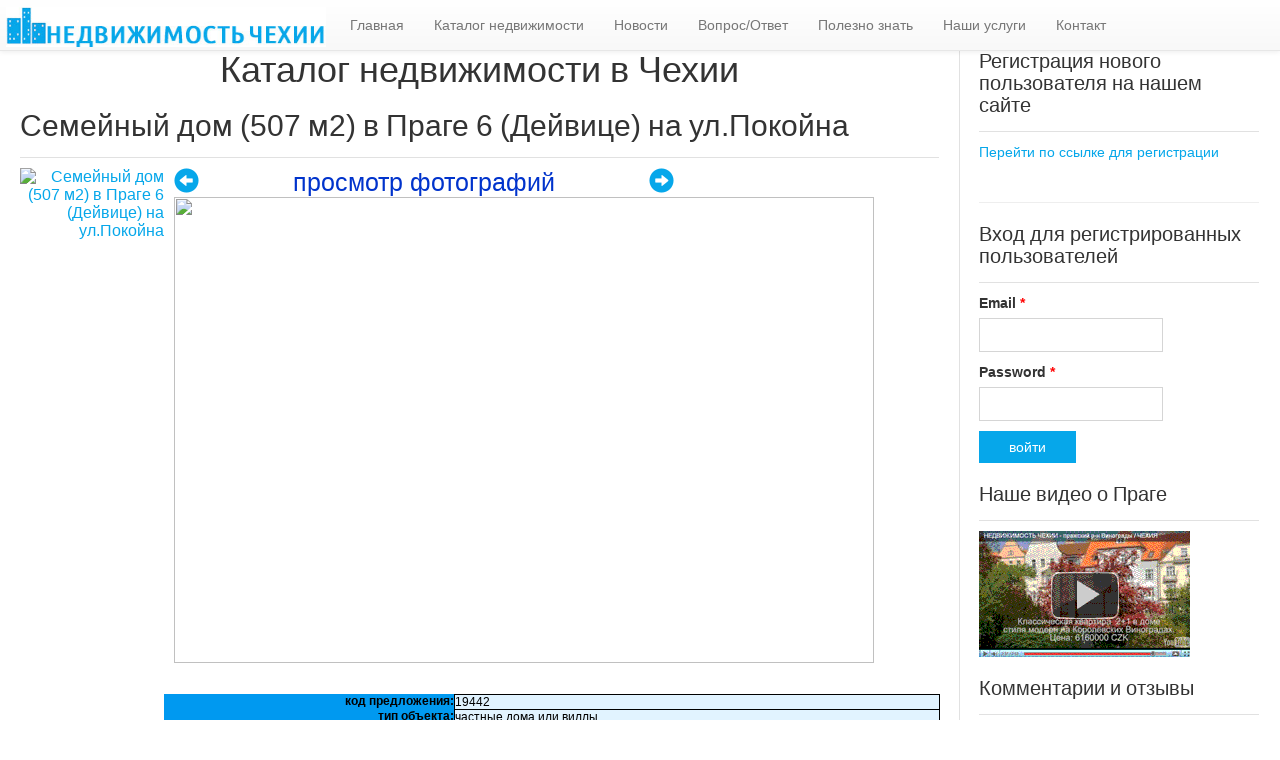

--- FILE ---
content_type: text/html; charset=UTF-8
request_url: https://www.property-info.cz/kat.php?img=40&number=19442&menu=m2&stranica=1
body_size: 18821
content:

<!DOCTYPE HTML PUBLIC "-//W3C//DTD HTML 4.01 Transitional//EN">

<html>

<head>

    <title> :: частные дома или виллы :: Семейный дом (507 м2) в Праге 6 (Дейвице) на ул.Покойна</title>

    <meta http-equiv="Content-Type" content="text/html; charset=utf-8"/>

    <meta name="keywords" content="недвижимость, зарубежная,квартиры, дома, земля, коммерческая, Чехия, Прага, участки, Карловы Вары, покупка, продажа, каталог, ремонт, строительство"/>

    <meta name="description" content=""/>

    <meta name="robots" content="index, follow"/>
<meta name="google-site-verification" content="_yZX6T_gih_-mRMBYFwsVoIWA8kTWU7D_cgsWYLw3t8" />
    <meta name="yandex-verification" content="c82070d841ee6c69" />
    <meta name="viewport" content="width=device-width, initial-scale=1, maximum-scale=1, user-scalable=no"/>

    <link href="css/css.css" rel="stylesheet" type="text/css">
    <link href="css/style.css" rel="stylesheet" type="text/css">
<!-- Latest compiled and minified CSS -->
<link rel="stylesheet" href="framework/bootstrap-3.3.7-dist/css/bootstrap.css">

<!-- Optional theme -->
<link rel="stylesheet" href="framework/bootstrap-3.3.7-dist/css/bootstrap-theme.min.css">

    
<!--     <link rel="stylesheet" href="rmm-css/responsivemobilemenu.css" type="text/css"/> -->
    
    
    
    


</head>

<body>
<!-- tmp-object -->
<!--
<img src="http://www.property-info.cz/img/logo.jpg" alt="недвижимость в  Чехии, инвестиции в недвижимость"  hspace="0" align="left" class="logo">

<div class="rmm">

    <ul>
		<li><a href='http://property-info.cz/' class="active">Главная  </a></li>
        <li><a href='каталог_недвижимости'>Каталог недвижимости</a></li>
        <li><a href='новости/страница-1'>Новости</a></li>
		<li><a href='вопрос_ответ'>Вопрос/Ответ</a></li>
        <li><a href='полезно_и_интересно'>Полезно знать</a></li>
        <li><a href='услуги_и_цены'>Наши услуги</a></li>
        <li><a href='контакт'>Контакт</a></li> 
 </ul>
</div>
-->
<nav class="navbar navbar-default navbar-fixed-top">
<div class="container-fluid">
	<div class="navbar-header">
      <button type="button" class="navbar-toggle collapsed" data-toggle="collapse" data-target="#bs-example-navbar-collapse-1" aria-expanded="false">
        <span class="sr-only">Toggle navigation</span>
        <span class="icon-bar"></span>
        <span class="icon-bar"></span>
        <span class="icon-bar"></span>
      </button>
      <a class="navbar-brand" style="padding: 0px 9px 4px 6px;" href="#"><img style="height: 40px; width: 320px;" src="http://www.property-info.cz/img/logo.jpg" alt="недвижимость в  Чехии, инвестиции в недвижимость"  hspace="0" align="left" class="logo"></a>
    </div>
	<div class="collapse navbar-collapse" id="bs-example-navbar-collapse-1"> 
    <ul class="nav navbar-nav">

        <li class=""><a href='/' class="">Главная  </a></li>
        <li><a href='каталог_недвижимости'>Каталог недвижимости</a></li>
        <li><a href='новости/страница-1'>Новости</a></li>
		<li><a href='вопрос_ответ'>Вопрос/Ответ</a></li>
        <li><a href='полезно_и_интересно'>Полезно знать</a></li>
        <li><a href='услуги_и_цены'>Наши услуги</a></li>
        <li><a href='контакт'>Контакт</a></li>

    </ul>
	</div><!-- collapse -->
</div><!-- container-fluid -->
</nav>


<!--New-->

<div class="wrap" style="margin-top: 10px">
    <div id="container2">
        <div id="container1">
            <div id="" class="span9">

                <div class="property-detail">
                    <h1 align="center">Каталог недвижимости в Чехии</h1>
                    <h2>Семейный дом (507 м2) в Праге 6 (Дейвице) на ул.Покойна</h2><table width="100%" border="0" cellpadding="0" cellspacing="3">

  <tr>

    <td class="hidden-xs hidden-sm" rowspan="13" valign="top" width="15%">

      <table width="100%" border="0" cellspacing="2" cellpadding="0"><tr>

          <td align="right"><a href="/kat.php?img=26&number=19442&menu=m2&stranica=1"><img title="240119200734-01.jpg" src="ismall/240119200734-01.jpg" border="1"alt="Семейный дом (507 м2) в Праге 6 (Дейвице) на ул.Покойна"></a></td>

        </tr><tr>

          <td align="right"><a href="/kat.php?img=28&number=19442&menu=m2&stranica=1"><img title="240119200734-02.jpg" src="ismall/240119200734-02.jpg" border="1"alt=""></a></td>

        </tr><tr>

          <td align="right"><a href="/kat.php?img=30&number=19442&menu=m2&stranica=1"><img title="240119200734-03.jpg" src="ismall/240119200734-03.jpg" border="1"alt=""></a></td>

        </tr><tr>

          <td align="right"><a href="/kat.php?img=32&number=19442&menu=m2&stranica=1"><img title="240119200735-04.jpg" src="ismall/240119200735-04.jpg" border="1"alt=""></a></td>

        </tr><tr>

          <td align="right"><a href="/kat.php?img=34&number=19442&menu=m2&stranica=1"><img title="240119200735-05.jpg" src="ismall/240119200735-05.jpg" border="1"alt=""></a></td>

        </tr><tr>

          <td align="right"><a href="/kat.php?img=36&number=19442&menu=m2&stranica=1"><img title="240119200735-06.jpg" src="ismall/240119200735-06.jpg" border="1"alt=""></a></td>

        </tr><tr>

          <td align="right"><a href="/kat.php?img=38&number=19442&menu=m2&stranica=1"><img title="240119200735-07.jpg" src="ismall/240119200735-07.jpg" border="1"alt=""></a></td>

        </tr><tr>

          <td align="right"><a href="/kat.php?img=40&number=19442&menu=m2&stranica=1"><img title="240119200735-08.jpg" src="ismall/240119200735-08.jpg" border="1"alt=""></a></td>

        </tr><tr>

          <td align="right"><a href="/kat.php?img=42&number=19442&menu=m2&stranica=1"><img title="240119200735-09.jpg" src="ismall/240119200735-09.jpg" border="1"alt=""></a></td>

        </tr><tr>

          <td align="right"><a href="/kat.php?img=44&number=19442&menu=m2&stranica=1"><img title="240119200735-10.jpg" src="ismall/240119200735-10.jpg" border="1"alt=""></a></td>

        </tr><tr>

          <td align="right"><a href="/kat.php?img=55&number=19442&menu=m2&stranica=1"><img title="240119200735-11.jpg" src="ismall/240119200735-11.jpg" border="1"alt=""></a></td>

        </tr><tr>

          <td align="right"><a href="/kat.php?img=57&number=19442&menu=m2&stranica=1"><img title="240119200735-12.jpg" src="ismall/240119200735-12.jpg" border="1"alt=""></a></td>

        </tr><tr>

          <td align="right"><a href="/kat.php?img=59&number=19442&menu=m2&stranica=1"><img title="240119200735-13.jpg" src="ismall/240119200735-13.jpg" border="1"alt=""></a></td>

        </tr><tr>

          <td align="right"><a href="/kat.php?img=61&number=19442&menu=m2&stranica=1"><img title="240119200735-14.jpg" src="ismall/240119200735-14.jpg" border="1"alt=""></a></td>

        </tr><tr>

          <td align="right"><a href="/kat.php?img=63&number=19442&menu=m2&stranica=1"><img title="240119200735-15.jpg" src="ismall/240119200735-15.jpg" border="1"alt=""></a></td>

        </tr></table>

    </td>
<!-- tabe start--!>
    <td colspan="2" valign="top" class="menu" height="100">
    	<div class="row">
	    	<div class="col-md-6 col-lg-12">
	    	<div id="imgnavig"><A HREF="/kat.php?img=38&number=19442&menu=m2&stranica=1" style="float: left;"><span class="glyphicon glyphicon-circle-arrow-left"></span></A> <span>&#1087;&#1088;&#1086;&#1089;&#1084;&#1086;&#1090;&#1088; &#1092;&#1086;&#1090;&#1086;&#1075;&#1088;&#1072;&#1092;&#1080;&#1081;</span> <A HREF="/kat.php?img=42&number=19442&menu=m2&stranica=1" style="float: right;"><span class="glyphicon glyphicon-circle-arrow-right"></span></A></div>
	    	
	    	<img class="img-rounded" src="images/240119200735-08.jpg" border="3" style="width:700px; height:466px; margin-bottom: 10px;""><br>
	    	<p></p>
	    	<!-- <img class="img-rounded" src="images/240119200735-08.jpg" border="1" width="500" height="400"><BR>-->
            
	        </div>

	        <div class="col-md-6 col-lg-12" style="margin-bottom: 10px;">
		    
		    
                
	    	</div>
    	</div>
    </td>

  </tr>  <tr class="menu">

    <td width="30%" valign="top" bgcolor="_0099FF" align="right"><font color="#000000"><b>код предложения:</b></font></td>

    <td width="50%" valign="top"style="font-family: Arial, Helvetica, sans-serif; font-size: 12px; color: #000000; background-color: #E1F3FF; border: _0099FF; border-style: solid; border-top-width: 1px; border-right-width: 1px; border-bottom-width: 1px; border-left-width: 1px; vertical-align: top">19442</td>

  </tr>  <tr class="menu">

    <td width="30%" valign="top" bgcolor="_0099FF" align="right"><font color="#000000"><b>тип объекта:</b></font></td>

    <td width="50%" valign="top"style="font-family: Arial, Helvetica, sans-serif; font-size: 12px; color: #000000; background-color: #E1F3FF; border: _0099FF; border-style: solid; border-top-width: 1px; border-right-width: 1px; border-bottom-width: 1px; border-left-width: 1px; vertical-align: top">частные дома или виллы</td>

  </tr>  <tr class="menu">

    <td width="30%" valign="top" bgcolor="_0099FF" align="right"><font color="#000000"><b>регион:</b></font></td>

    <td width="50%" valign="top"style="font-family: Arial, Helvetica, sans-serif; font-size: 12px; color: #000000; background-color: #E1F3FF; border: _0099FF; border-style: solid; border-top-width: 1px; border-right-width: 1px; border-bottom-width: 1px; border-left-width: 1px; vertical-align: top">Прага 6</td>

  </tr>  <tr class="menu">

    <td width="30%" valign="top" bgcolor="_0099FF" align="right"><font color="#000000"><b>состояние объекта:</b></font></td>

    <td width="50%" valign="top"style="font-family: Arial, Helvetica, sans-serif; font-size: 12px; color: #000000; background-color: #E1F3FF; border: _0099FF; border-style: solid; border-top-width: 1px; border-right-width: 1px; border-bottom-width: 1px; border-left-width: 1px; vertical-align: top">после реконструкции</td>

  </tr> <!-- Info object --!> <tr class="menu">

    <td width="30%" valign="top" bgcolor="" align="center"><font color="#000000"><b>Особенности района:</b></font></td>

    <td width="50%" valign="top"style="font-family: Arial, Helvetica, sans-serif; font-size: 12px; color: #000000; background-color: ; border: ; border-style: solid; border-top-width: 1px; border-right-width: 1px; border-bottom-width: 1px; border-left-width: 1px; vertical-align: top">&#8226; престижный район<BR>&#8226; тишина и зелень<BR>&#8226; удобный транспорт<BR>&#8226; развитая инфраструктура<BR>&#8226; заповедник или охраняемая природная область</td></tr>  <tr class="menu">

    <td width="30%" valign="top" bgcolor="" align="center"><font color="#000000"><b>особенности объекта:</b></font></td>

    <td width="50%" valign="top"style="font-family: Arial, Helvetica, sans-serif; font-size: 12px; color: #000000; background-color: ; border: ; border-style: solid; border-top-width: 1px; border-right-width: 1px; border-bottom-width: 1px; border-left-width: 1px; vertical-align: top">&#8226; парковка<br />&#8226; балкон</td></tr>  <tr class="menu">

    <td width="30%" valign="top" bgcolor="_0099FF" align="right"><font color="#000000"><b>общая (полезная) площадь:</b></font></td>

    <td width="50%" valign="top"style="font-family: Arial, Helvetica, sans-serif; font-size: 12px; color: #000000; background-color: #E1F3FF; border: _0099FF; border-style: solid; border-top-width: 1px; border-right-width: 1px; border-bottom-width: 1px; border-left-width: 1px; vertical-align: top">507 м&sup2;</td>

  </tr>  <tr class="menu">

    <td width="30%" valign="top" bgcolor="_0099FF" align="right"><font color="#000000"><b>участок:</b></font></td>

    <td width="50%" valign="top"style="font-family: Arial, Helvetica, sans-serif; font-size: 12px; color: #000000; background-color: #E1F3FF; border: _0099FF; border-style: solid; border-top-width: 1px; border-right-width: 1px; border-bottom-width: 1px; border-left-width: 1px; vertical-align: top">1305 м&sup2;</td>

  </tr>  <tr class="menu">

    <td width="30%" valign="top" bgcolor="_0099FF" align="right"><font color="#000000"><b>дополнительное описание обьекта недвижимости:</b></font></td>

    <td width="50%" valign="top"style="font-family: Arial, Helvetica, sans-serif; font-size: 12px; color: #000000; background-color: #E1F3FF; border: _0099FF; border-style: solid; border-top-width: 1px; border-right-width: 1px; border-bottom-width: 1px; border-left-width: 1px; vertical-align: top">Семейный дом (507 м2) находится в Праге 6 (Дейвице) на ул. Покойна. Объект представляет собой четырехэтажный кирпичный дом с подвалом и мансардой, расположенный на участке 1305 м2. Площадь застройки - 150 м2.<br />
Подвал: кабинет с выходом на террасу (ориентация - восток) небольшая кухня, тренажёрный зал, туалет, душ, техническое помещение, прачечная, склад.<br />
1-ый этаж: холл, гостиная с эркером и камином на дровах, оборудованная кухня-столовая, туалет.<br />
2-ой этаж: 2 спальни с общей ванной комнатой (душевая кабина, ванна) - одна из спален используется как кабинет, еще одна спальня, кладовая, коридор.<br />
3-ий этаж: комната, ванная комната, главная спальня с ванной комнатой и отдельным туалетом, гардеробная и терраса, лестница на мансарду. Окна спальни и терраса выходят на костел Св.Матфея.<br />
Мансарда: 2 комнаты, ванная комната и туалет.<br />
В 2011 г. была проведена капитальная реконструкции под руководством профессионального архитектора из Франции. Окна - белые стандарт ЕВРО, полы - паркет (дуб) и крупноразмерная плитка из натурального камня Jura Gold, двери сделаны на заказ, охранная сигнализация Jablotron с датчиками движения в доме и на участке. <br />
Отопление - газовый котел Buderus.<br />
Имеется гараж на 2 автомобиля и площадка на 5 мест.<br />
Дом подходит для проживания нескольких поколений одной семьи.<br />
Привлекательное расположение в конце тупиковой улицы прямо на границе с заповедником Шарка-Лисолайе. За 2 минуты на машине можно доехать до частного детского сада Global Preschool, международных школ School of Prague и Riverside School. Транспортное сообщение: дорога на автобусе до ст.м. «Боржиславка» занимает 6 минут.</td>

  </tr>  <tr class="menu">

    <td width="30%" valign="top" bgcolor="_0099FF" align="right"><font color="#000000"><b>цена:</b></font></td>

    <td width="50%" valign="top"style="font-family: Arial, Helvetica, sans-serif; font-size: 12px; color: #000000; background-color: #E1F3FF; border: _0099FF; border-style: solid; border-top-width: 1px; border-right-width: 1px; border-bottom-width: 1px; border-left-width: 1px; vertical-align: top">95 000 000 крон<BR>4 731 075 USD<BR>4 032 086 EUR<BR>0 UAH<BR></td>

  </tr>  <tr class="menu">

    <td width="30%" valign="top" bgcolor="_0099FF" align="right"><font color="#000000"><b>последнее изменение:</b></font></td>

    <td width="50%" valign="top"style="font-family: Arial, Helvetica, sans-serif; font-size: 12px; color: #000000; background-color: #E1F3FF; border: _0099FF; border-style: solid; border-top-width: 1px; border-right-width: 1px; border-bottom-width: 1px; border-left-width: 1px; vertical-align: top">2024-01-19 20:07:35</td>

  </tr></table><a name="pod"><p>&nbsp;</p>
<a name="obj"></a><div id="vopr">
    <table width="" border="0" cellspacing="2" cellpadding="0" class="exchange_table">
        <form name="form2" method="post" action="_text.php?id=kontact">
          <tr><td colspan="2"><h2><font color="#000099">Задать вопрос по данному объекту</font></h2></td>
          <td><p style="text-align:right; font-size:1.3em; cursor: pointer; color: blue;" onClick="document.getElementById('vopr').style.display='none';"><span style="padding: 5px; border: 1px solid #0099FF; ">X закрыть</span></p></td></tr>
          <tr>
            <td class="sm">
              <b><span class="te">имя и фамилия<br />(или nickname):</span></b><span class="te"><br>
              <input type="text" name="a1" class="form" value=""  />
              <br />
              <b>e-mail<font color="#FF0000">*</font>:</b><br />
              <input type="text" name="a2" class="form" value=""  />
              <br>
              <b>телефон:</b> <br>
              <input type="text" name="b2tel" class="form" value="" />
              <b><br>
              <b>Skype:</b><br />
              <input type="text" name="b2skype" class="form">
              </span>
              </td>
              <td class="sm"><br />
              <b>ID объекта:</b> <br />
              <input type="text" name="object" class="form" value="19442" readonly="readonly" style="background-color:#eee; color:666;">
              <br/ ><br />
              <div class="g-recaptcha" data-sitekey="6LfaERsUAAAAAEI20uOID-WFVjDLSLJgUpJvL38y"></div><br />
              </td>
              <td><br />
              текст вопроса<font color="#FF0000">*</font>:</b><br />
              <textarea name="a4" rows="7" cols="30" class="form"></textarea>
              </td>
          </tr>
          <tr>
            <td colspan="3"><br />
              <input type="hidden" name="go2" value="2">
              <p align="center"><input type="submit" name="Submit" value="задать вопрос" class="button"></p>
            </td>
          </tr>
        </form>
      </table></div><form name="form1" method="post" action="#obj">
<table>
        <tbody><tr><td width="50%">
    <div class="slezh"><input type="button" name="" value="Задать вопрос по объекту" class="button" onClick="document.getElementById('vopr').style.display='block';"/>
<p class="">Если у вас возникли вопросы по данному объекту, вы можете их задать, используя форму обратной связи (<em>откроется после нажатия на кнопку</em>).</p>
</div>
        </td>
        <td>
        <div class="slezh"><h2><a href="/text.php?id=kontact&object=19442#form">Зарезервировать</a></h2>
<p>Вы можете отправить запрос и администрация сайта зарезервирует для вас данный объект недвижимости.</p>
</div>
        </td>
        </tr>
        </tbody>
        </table>

  <input type="hidden" name="send" value="1" />
  <input type="hidden" name="nom" value="19442" />
  <input type="hidden" name="type" value="частные дома или виллы" />
  <input type="hidden" name="reg" value="Прага 6" />
  <input type="hidden" name="sos" value="после реконструкции" />
  <input type="hidden" name="cenna" value="95000000" />
  <input type="hidden" name="opl" value="507 м&sup2;" />
  <input type="hidden" name="zhpl" value="0" />

        </form><BR><BR><a href="kat.php?re=7&menu=m2&stranica=1">&lt;&lt;&lt; вернуться к списку &lt;&lt;&lt;</a> выбранных по каталогу объектов недвижимости
                </div>
            </div>

            <!-- ************* SIDEBBAARRRR RRIIGGHHTT (MALYJ) -->
            <div class="sidebar span3">

                <div class="content">
	                <h2>Регистрация нового пользователя на нашем сайте</h2>
	                <a  href="/registr.php" style="cursor:progress">Перейти по ссылке для регистрации</a>
					<br><br><hr>
					
                    <h2>Вход для регистрированных пользователей</h2>

                    <div class="">
                        
 	  <table class="exchange_table" width="100%">
<form name="wh1" action="" method="post">

    <div class="control-group">
        <label class="control-label" for="inputEmail">
            Email
            <span class="form-required" title="This field is required.">*</span>
        </label>

        <div class="controls">
            <input type="email" id="inputEmail" name="mail17" required="required">
        </div>
        <!-- /.controls -->
    </div><!-- /.control-group -->
    <div class="control-group">
        <label class="control-label" for="inputPhone">
            Password
            <span class="form-required" title="This field is required.">*</span>
        </label>

        <div class="controls">
            <input type="password" id="inputPhone" name="pass17" required="required">
        </div>
        <!-- /.controls -->
    </div><!-- /.control-group -->

    <div class="form-actions">
        <input type="hidden" name="whgo" value="11"><input type="submit" name="Submit" value="войти" class="button"><BR>
    </div>
    <!-- /.form-actions -->
</form>        </table>



                    </div>

                    <h2>Наше видео о Праге</h2>

                    <div class="">
                        <a href="http://www.property-info.cz/video_czechia.php"><img src="img/video.gif" alt="Прага - Винограды" border="0"></a>
                    </div>
                    <h2>Комментарии и отзывы</h2>

                    <div style="font-size: 12px;">

                        <p>Только зарегистрированные пользователи могут участвовать во внутрисайтовой коммуникации, т.е. оставлять свои комментарии к матералам сайта и отзывы о сайте и нашей работе, делиться своим опытом относительно недвижимости в Чехии с остальными посетителями сайта. Все эти тексты будут публиковаться в соответствующем разделе.</p>
<a href="registr.php"><b>регистрация</b></a><br><br><div class="exchange_descr"><a href="otzyv.php?sm=1"><p style="font-size: 11px;"><em>&#171;Сотрудничаем с компанией Павла с 2014 года - только положительные эмоции и благодарность.
Павел всегда досконально изучает запросы и потр...&#187;</em></p><p align="right">Алена</p></a><a href="otzyv.php?sm=1"><p style="font-size: 11px;"><em>&#171;Благодарю Павла за оказанные услуги. Отмечаю высокий профессионализм и компетентность. Рекомендую всем, кто намерен приобрести недвижи...&#187;</em></p><p align="right">Valerii</p></a><a href="otzyv.php?sm=1"><p style="font-size: 11px;"><em>&#171;Я хочу выразить благодарность Павлу Мейтову за услуги оказанные мне с высоким профессионализмом и в короткие сроки, а также за данные мн...&#187;</em></p><p align="right">irena-leo</p></a><a href="otzyv.php?sm=1"><p style="font-size: 11px;"><em>&#171;С огромным удовольствием рекомендую всем работу с Павлом!  Высокий профессионализм сочетается в нем с интеллигентностью и порядочность...&#187;</em></p><p align="right">sergei65</p></a>
                    </div>

                    <h2>Курс чешской кроны</h2>
                    <div class=\"search_inputs\">

                        <table class=\"exchange_table\">
                            <tr>  <td>1 USD&nbsp;-&nbsp;</td>
                                <td>20.08 крон</td> </tr>
                            <tr> <td>1 EUR&nbsp;-&nbsp;</td> <td>23.561 крон</td> </tr>
                            <tr> <td>1 RUR&nbsp;-&nbsp;</td> <td>0 крон</td> </tr>
                        </table>
                        <div class="exchange_descr"> Приведенные соотношения представляют собой курсы крупнейшего чешского банка ЧСОБ на покупку банком безналичной валюты продажу банком чешских крон) на сегодняшний день. Эти данные используются нами при пересчете стоимости объектов в доллары и евро.</div>

                    </div>

                    <h2>Найти нас в соцсетях</h2>
                    <a href="https://www.facebook.com/%D0%9D%D0%B5%D0%B4%D0%B2%D0%B8%D0%B6%D0%B8%D0%BC%D0%BE%D1%81%D1%82%D1%8C-%D0%B2-%D0%A7%D0%B5%D1%85%D0%B8%D0%B8-%D0%9F%D0%B0%D0%B2%D0%B5%D0%BB-%D0%9C%D0%B5%D0%B9%D1%82%D1%83%D0%B2-1566978850271157/" target="_blank"><img src="img/fb.png" alt="" /></a>

                    <a href="https://www.youtube.com/user/propertyinfo" target="_blank"><img src="img/youtube.jpg" alt="" /></a>

                    
                    <p><article class="hentry" style="width: 100%">
                        <div class="property1" style="padding: 15px 25px 15px 25px; width: 60%; margin: 15% auto;">
                <h3>Подписка на новости из Чехии</h3> впишите свой адрес:
                <form name="rass1" action="registr.php?temp=news" method="post">
                    <div class="control-group">
                        <label class="control-label" for="inputEmail">
Email
                            <div class="controls">
                                <input type="text" name="mail1" class="form">
                            </div>
                        </label>
                        <div class="form-actions">
                            <input type="submit" name="Submit" value="ok" class="btn">
                        </div>
                    </div>
                </form>
            </div>
                    </article></p>
                    <div style="clear: both;"></div>
                </div>
            </div>
            <!----------********** END SIDEBAR RIGHT (MALYJ)****************---------->

        </div>
    </div>
</div>
<div style="clear: both;"></div>

<h4 class="block-title"><span>Рекомендуемые объекты</span></h4>
<div class="metro-layout horizontal">
    <div class="items">


        <div class="col-md-3 hidden-xs hidden-sm">

        <a href="/kat.php?number=19405" style="width: 25%;
height: 148px;
display: block;
position: absolute;
z-index: 103;"><div class="box h4" style="background: #f58d00;">

                <div class="txt"><a href= "/kat.php?number=19405"><h2>Историческая вилла (581 м2) в пос.Добржиховице (Прага-запад) на ул.Крайникова</h2></a>
                    <p>раздел: <em>частные дома или виллы</em><br />
                    состояние: <em>после реконструкции</em><br />
                    номер объекта: <b>19405</b></p>
                </div>
                <span>69 985 000 CZK</span>
                <i class="grad"></i>
            <a href="/kat.php?number=19405"><img class="cover" title="Историческая вилла (581 м2) в пос.Добржиховице (Прага-запад) на ул.Крайникова" src="/images/231228145459-01.jpg" alt="Историческая вилла (581 м2) в пос.Добржиховице (Прага-запад) на ул.Крайникова" /></a>
        </div></a>

        <a href="/kat.php?number=18694" style="width: 25%;
height: 148px;
display: block;
position: absolute;
z-index: 103;"><div class="box h4" style="background: #f58d00;">

                <div class="txt"><a href= "/kat.php?number=18694"><h2>Коттедж 4+1 (190 м2) с большим участком  в пос.Преставлки у Слап (Прага-запад)</h2></a>
                    <p>раздел: <em>частные дома или виллы</em><br />
                    состояние: <em>после реконструкции</em><br />
                    номер объекта: <b>18694</b></p>
                </div>
                <span>24 990 000 CZK</span>
                <i class="grad"></i>
            <a href="/kat.php?number=18694"><img class="cover" title="Коттедж 4+1 (190 м2) с большим участком  в пос.Преставлки у Слап (Прага-запад)" src="/images/220818181447-01.jpg" alt="Коттедж 4+1 (190 м2) с большим участком  в пос.Преставлки у Слап (Прага-запад)" /></a>
        </div></a>

        <a href="/kat.php?number=18704" style="width: 25%;
height: 148px;
display: block;
position: absolute;
z-index: 103;"><div class="box h4" style="background: #f58d00;">

                <div class="txt"><a href= "/kat.php?number=18704"><h2>Историческая вилла (960 м2) в пос.Плесна (Западная Чехия) на ул.Товарни</h2></a>
                    <p>раздел: <em>частные дома или виллы</em><br />
                    состояние: <em>после реконструкции</em><br />
                    номер объекта: <b>18704</b></p>
                </div>
                <span>24 600 000 CZK</span>
                <i class="grad"></i>
            <a href="/kat.php?number=18704"><img class="cover" title="Историческая вилла (960 м2) в пос.Плесна (Западная Чехия) на ул.Товарни" src="/images/220824192007-01.jpg" alt="Историческая вилла (960 м2) в пос.Плесна (Западная Чехия) на ул.Товарни" /></a>
        </div></a></div>
<div class="col-md-6">
<div id="carousel-example-generic" class="carousel slide" data-ride="carousel">
  
  
  
  <!-- Indicators -->
  <ol class="carousel-indicators">
    <li data-target="#carousel-example-generic" data-slide-to="0" class="active"></li>
    <li data-target="#carousel-example-generic" data-slide-to="1"></li>
    <li data-target="#carousel-example-generic" data-slide-to="2"></li>
    <li data-target="#carousel-example-generic" data-slide-to="3"></li>
    <li data-target="#carousel-example-generic" data-slide-to="4"></li>
    <li data-target="#carousel-example-generic" data-slide-to="5"></li>
    <li data-target="#carousel-example-generic" data-slide-to="6"></li>
  </ol>

  <!-- Wrapper for slides -->
  <div class="carousel-inner" role="listbox" style="height: 400px;">

<div class="item active">
      <img class="img img-responsive" src="/images/250602163412-01.jpg" alt="Историческая усадьба (1 114 м2) в пос.Глубока над Влтавой (Южная Чехия)">
      <div class="carousel-caption" style="right: 10%;left: 10%; top: 1%;bottom: 1%;">
      
      	
        <a href="/kat.php?number=20262" style="width: 100%; height: 35.8em; display: block; position: absolute; z-index: 103;">

           <a class="text-center" href= "/kat.php?number=20262"><h2>Историческая усадьба (1 114 м2) в пос.Глубока над Влтавой (Южная Чехия)</h2></a>
           
           <div style="position: absolute;left: 28px;bottom: 63px;" >
           <p class="text-left">раздел: <em>частные дома или виллы</em><br />
              состояние: <em>после реконструкции</em><br />
              номер объекта: <b>20262</b></p>
           </div>
            
           <a href="/kat.php?number=20262"></a>
           
           <div class="grad" style=" text-overflow: ellipsis; white-space: normal;  height: 5em; overflow: hidden; position: absolute; bottom: 30%;"><p>Бывшая усадьба находится в пос.Глубока над Влтавой (Южная Чехия, область Чешске Будейовице). Общая полезная площадь помещений – 1 114 м2, площадь участка - 3 950 м2, площадь прилегающего участка – 2 000 м2.
В состав объекта, выставленного на продажу, входит исторический особняк с 5 спальнями, 2 бутик-апартамента в отдельном здании, открытый бассейн с противотоком, пруд в парке с домиком на воде, бывший сарай на 70 мест, переделанный в зал для проведения различных акций (свадьбы, вернисажи, презентации, концерты и т.д.), отдельно стоящий гараж на 4 автомобиля, аптекарский огород, романтический розарий с перголами.
В 2016-2023 г.г. была проведена капитальная реконструкция всего ареала на высоком профессиональном уровнем с большим вниманием и бережным отношением к истории, архитектуре и деталям интерьеров. Усадьбе был возвращен прежний ренессансный стиль.
Главное здание.
1-ый этаж (170 м2): прозрачную входная группа с высокопрочными дверьми, репрезентативный холл, вход в аутентичный готический погреб, готический зал с камином, просторная столовая, большая кухня с «островом» со столешницей из бразильского гранита, библиотека, прачечная, лестница на 2-ой этаж в стиле «ренессанс». Полы – оригинальная кирпичная плитка с подогревом.
2-ой этаж (2 крыла): холл с лестницей на мансарду, спальни со своими ванными комнатами (сантехника Villeroy & Boch), в главной спальне 2 гардеробные (дамская и мужская). Полы – оригинальные деревянные из массива после реставрации.
Мансарда (125 м2): высота конька в кровле достигает 6 м. Помещение утеплено, отапливается и охлаждается летом (кондиционеры). Может служить кабинетом, ательером, игровой, зоной отдыха или двумя комнатами с удобствами, после создания перегородок.
Бывшее экипажное помещение превращено в большой гараж на 4 автомобиля. Напротив гаража расположена бывшая конюшня, переделанная в 2 бутик-апартамента с ванными комнатами. В конце аллеи расположен современный сарай с эффектным стеклянным входом. Это помещение (215 м2) предназначено для отдыха и развлечений: имеется профессиональный крафтовый бар, печь для пиццы и гриля, сцена со звуковым и световым оборудованием, установлен видео проектор. Вместимость – 60-70 мест.
Окна – шпалетовые двухкамерные, оригинальные отреставрированные серо-голубые двери, дизайнерские керамические выключатели, энергосберегающие светильники на фасадах, отопление – тепловые насосы вода-вода, уличные камеры наблюдения, пожарные датчики и датчики движения, wifi, высокоскоростной интернет, новая электропроводка и водопровод (центральный), септик с системой самоочистки, автоматическая система полива из готического колодца.
Территория огорожена массивной каменной стеной, в центре двора – декоративная инсталляция из металла, въездные ворота – автоматические чугунные, керамический бассейн  с противотоком расположен рядом с сараем.</p></div>
           
           <p></p>
           
           <span style="background-color: rgba(77, 178, 236, 0.5); padding: 5px; position: absolute; bottom: 15%; right: 10%; font-size: 15pt;">79 800 000 CZK</span>
           
        </a>
      </div>
    </div>

    
      

 
        

<div class="item">
      <img class="img img-responsive" src="/images/231228145459-01.jpg" alt="Историческая вилла (581 м2) в пос.Добржиховице (Прага-запад) на ул.Крайникова">
      <div class="carousel-caption" style="right: 10%;left: 10%; top: 1%;bottom: 1%;">
      
      	
        <a href="/kat.php?number=19405" style="width: 100%; height: 35.8em; display: block; position: absolute; z-index: 103;">

           <a class="text-center" href= "/kat.php?number=19405"><h2>Историческая вилла (581 м2) в пос.Добржиховице (Прага-запад) на ул.Крайникова</h2></a>
           
           <div style="position: absolute;left: 28px;bottom: 63px;" >
           <p class="text-left">раздел: <em>частные дома или виллы</em><br />
              состояние: <em>после реконструкции</em><br />
              номер объекта: <b>19405</b></p>
           </div>
            
           <a href="/kat.php?number=19405"></a>
           
           <div class="grad" style=" text-overflow: ellipsis; white-space: normal;  height: 5em; overflow: hidden; position: absolute; bottom: 30%;"><p>Историческая вилла (581 м2) расположена на участке площадью 2 105 м2 в пос.Добржиховице (Прага-запад) на ул.Крайникова. Объект представляет собой историческую четырехэтажную виллу, построенную в стиле «неоренессанс» в 1904 г. во времена Первой Республики. Площадь застройки – 310 м2.
1-ый этаж: 2 комнаты для гостей со своими ванными комнатами, кухня, общая комната, прачечная, помещение для уборочного и садового инвентаря.
2-ой этаж: просторная гостиная с двухсторонним камином имеет выход в зимний сад, большой кабинет, кухня с выходом на террасу, ванная комната с туалетом.
3-ий этаж: главная спальня с большой гардеробной и ванной комнатой имеет выход на террасу, 3 детские с ванной комнатой, гардеробная, игровая.
По деревянной чердачной лестнице можно подняться на мансарду (4-ый этаж), которая подходит для спальни, кабинета или тренажерного зала.
Вилла имеет 4 входа (с 1-ого и 2-ого этажа) и 3 террасы.
В 2003 г. была проведена капитальная реконструкция и модернизация объекта, после которой вилла стала полностью отвечать требованиям к современному жилью. Установлена охранная сигнализация и камеры наблюдения.
На красивом ухоженном участке имеется детская площадка, домик на дереве, тренировочная баскетбольная площадка и бассейн с раздвигающейся крышей (8 м х 5 м) и подогревом. Имеется отдельно стоящий гараж на 2 автомобиля и парковка на 4 места.
Вилла расположена в тихой части поселке под названием Бруншов. Живописное место близко от Брдских лесов и реки Бероунки, где начинается множество туристических маршрутов и находятся популярные объекты (замок Карлштейн, карьер «Большая Америка» и др.). Расстояние до Праги - около 20 км. 
Благоустроенный поселок, до автобусной остановки - 197 м, до ж/д станции - 237 м.
</p></div>
           
           <p></p>
           
           <span style="background-color: rgba(77, 178, 236, 0.5); padding: 5px; position: absolute; bottom: 15%; right: 10%; font-size: 15pt;">69 985 000 CZK</span>
           
        </a>
      </div>
    </div>      

 
        

<div class="item">
      <img class="img img-responsive" src="/images/220818181447-01.jpg" alt="Коттедж 4+1 (190 м2) с большим участком  в пос.Преставлки у Слап (Прага-запад)">
      <div class="carousel-caption" style="right: 10%;left: 10%; top: 1%;bottom: 1%;">
      
      	
        <a href="/kat.php?number=18694" style="width: 100%; height: 35.8em; display: block; position: absolute; z-index: 103;">

           <a class="text-center" href= "/kat.php?number=18694"><h2>Коттедж 4+1 (190 м2) с большим участком  в пос.Преставлки у Слап (Прага-запад)</h2></a>
           
           <div style="position: absolute;left: 28px;bottom: 63px;" >
           <p class="text-left">раздел: <em>частные дома или виллы</em><br />
              состояние: <em>после реконструкции</em><br />
              номер объекта: <b>18694</b></p>
           </div>
            
           <a href="/kat.php?number=18694"></a>
           
           <div class="grad" style=" text-overflow: ellipsis; white-space: normal;  height: 5em; overflow: hidden; position: absolute; bottom: 30%;"><p>Дом 4+1 (190 м2) с участком (1 965 м2) находится в пос.Преставлки у Слап (Прага-запад). Площадь застройки – 396 м2, общая площадь участка – 2 310 м2. Дом представляет собой двухэтажный коттедж в английском стиле, перестроенный  из старого исторического дома.
1-ый этаж: холл, коридор, оборудованная кухня с выходом на участок, гостиная с камином имеет второй свет и французские окна с выходом в сад, ванная комната, кладовая, техническое помещение и винтовая лестница на галерею.
2-ой этаж: главная спальня с гардеробной имеет выход на балкон, 2 спальни, ванная комната, открытая галерея с видом на участок и окрестности. Имеется отдельный вход на этаж.
Была проведена капитальная реконструкция, в т.ч. сделано утепление стен и гидроизоляция. 
Полы и окна – деревянные. 
Интерьеры также выполнены в классическом английском стиле, для отделки использованы в основном дерево и натуральный камень (пол, окна, мебель).
Отопление – тепловой насос вода-воздух.
На ухоженном участке с большими деревьями имеется небольшой пруд, погреб в скале, подготовлено место для установки бассейна.
Живописное место рядом с платиной Слапы (5 минут на машине), благоустроенный поселок с продуктовыми магазинами, рестораном, детским садом, начальной школой, множеством спортивных объектов для активного отдыха (гольф, велотуризм, гребля, парусный спорт, плаванье). Хорошее транспортное сообщение с Прагой – 45 минут на автобусе до ст.м.«Смиховске надражи».

</p></div>
           
           <p></p>
           
           <span style="background-color: rgba(77, 178, 236, 0.5); padding: 5px; position: absolute; bottom: 15%; right: 10%; font-size: 15pt;">24 990 000 CZK</span>
           
        </a>
      </div>
    </div>      

 
        

<div class="item">
      <img class="img img-responsive" src="/images/220824192007-01.jpg" alt="Историческая вилла (960 м2) в пос.Плесна (Западная Чехия) на ул.Товарни">
      <div class="carousel-caption" style="right: 10%;left: 10%; top: 1%;bottom: 1%;">
      
      	
        <a href="/kat.php?number=18704" style="width: 100%; height: 35.8em; display: block; position: absolute; z-index: 103;">

           <a class="text-center" href= "/kat.php?number=18704"><h2>Историческая вилла (960 м2) в пос.Плесна (Западная Чехия) на ул.Товарни</h2></a>
           
           <div style="position: absolute;left: 28px;bottom: 63px;" >
           <p class="text-left">раздел: <em>частные дома или виллы</em><br />
              состояние: <em>после реконструкции</em><br />
              номер объекта: <b>18704</b></p>
           </div>
            
           <a href="/kat.php?number=18704"></a>
           
           <div class="grad" style=" text-overflow: ellipsis; white-space: normal;  height: 5em; overflow: hidden; position: absolute; bottom: 30%;"><p>Вилла (960 м2) времен Первой Республики находится на окраине поселка Плесна (Западная Чехия, область Хеб) на ул.Товарни. Объект представляет собой историческое трёхэтажное кирпичное здание в стиле «модерн», построенное в 1908 г. крупным промышленником Отто Гейпелом. Площадь застройки – 693 м2, площадь прилегающего участка – около 6 000 м2.
В доме расположены 6 квартир с ванными комнатами и кухнями 4x 2+КК, 1x 2+1 и 1x 3+1, имеется общее помещение с кухонной зоной, столовая и зимний сад, гараж.
Каждый этаж занимает площадь около 240 м2, жилая площадь составляет около 400 м2 с возможностью увеличения за счет мансарды (180 м2).
В 2018 г. была проведена полная дорогостоящая реконструкция объекта с сохранением архитектурного облика здания и оригинальных элементов интерьера (в т.ч. была заменена разводка инженерных сетей, стояки, полы, штукатурка, отремонтированы шпалетовые окна, отреставрирована лепнина и т.д.).
Отопление – 2 тепловых насоса фирмы Alpha Innotec.
Подведены городские инженерные сети: водопровод, канализация, электричество, газ, имеется собственная скважина на воду.
Объект подходит для собственного проживания одной большой семьи или для коммерческих целей (офис фирмы, пансион, дом для проживания пожилых людей, бутик-отель и пр.).
По запросу предоставляется техническая документация объекта.
В поселке имеется основная инфраструктура (магазин продуктов, ресторан, детский сад, начальная школа, кабинет врача, почта), транспорт: автобус (504 м), ж/д станция  (956 м).
Поселок расположен рядом с границей с Германией (300 м), в 60 км от Карловых Вар, в 188 км от центра Праги, в 2 км от автострады Берлин-Мюнхен и недалеко от Крушных гор.</p></div>
           
           <p></p>
           
           <span style="background-color: rgba(77, 178, 236, 0.5); padding: 5px; position: absolute; bottom: 15%; right: 10%; font-size: 15pt;">24 600 000 CZK</span>
           
        </a>
      </div>
    </div>      

 
        

<div class="item">
      <img class="img img-responsive" src="/images/190531124355-01.jpg" alt="Исторический дом (154 м2) в центре г.Плзень (Западная Чехия) на ул.Сады 5.кветна">
      <div class="carousel-caption" style="right: 10%;left: 10%; top: 1%;bottom: 1%;">
      
      	
        <a href="/kat.php?number=16107" style="width: 100%; height: 35.8em; display: block; position: absolute; z-index: 103;">

           <a class="text-center" href= "/kat.php?number=16107"><h2>Исторический дом (154 м2) в центре г.Плзень (Западная Чехия) на ул.Сады 5.кветна</h2></a>
           
           <div style="position: absolute;left: 28px;bottom: 63px;" >
           <p class="text-left">раздел: <em>частные дома или виллы</em><br />
              состояние: <em>стандарт</em><br />
              номер объекта: <b>16107</b></p>
           </div>
            
           <a href="/kat.php?number=16107"></a>
           
           <div class="grad" style=" text-overflow: ellipsis; white-space: normal;  height: 5em; overflow: hidden; position: absolute; bottom: 30%;"><p>Исторический дом (154 м2) находится в старой части г.Плзень (Западная Чехия) на ул.Сады 5.кветна, 54 
Объект представляет собой двухэтажный каменно-кирпичный дом (16-17 в.в) с мансардой, под частью дома имеется подвал (30 м2) с высоким потолком, крыша – черепичная. В доме 2 кухни, 3 ванные комнаты и терраса (20 м2) с прекрасным видом на город. В ванной комнате на 2-ом этаже имеется отдельно стоящая ванна, пол – теплый. 
Был сделан качественный капитальный ремонт, заменена разводка инженерных сетей (электричество, вода, отопление, канализация), проведено утепление крыши, установлены новые двери, оборудование на кухне и пр.
Отопление – электрический котел, горячая вода – электрический бойлер.
Здание и участок (62 м2) являются охраняемым культурным памятником.
Объект можно использовать под собственное проживание в комбинации с коммерческой деятельностью, под торговые помещения или для сдачи в аренду трёх квартир (по одной на каждом этаже).
Живописное место рядом с исторической башней (Vodárenská věž) и музеем пивоварения.



</p></div>
           
           <p></p>
           
           <span style="background-color: rgba(77, 178, 236, 0.5); padding: 5px; position: absolute; bottom: 15%; right: 10%; font-size: 15pt;">12 500 000 CZK</span>
           
        </a>
      </div>
    </div>      

 
        

<div class="item">
      <img class="img img-responsive" src="/images/200410124402-01.jpg" alt="Историческая вилла (387 м2) в Праге 4 (Крч) на ул.У Сполеченске заграды">
      <div class="carousel-caption" style="right: 10%;left: 10%; top: 1%;bottom: 1%;">
      
      	
        <a href="/kat.php?number=16887" style="width: 100%; height: 35.8em; display: block; position: absolute; z-index: 103;">

           <a class="text-center" href= "/kat.php?number=16887"><h2>Историческая вилла (387 м2) в Праге 4 (Крч) на ул.У Сполеченске заграды</h2></a>
           
           <div style="position: absolute;left: 28px;bottom: 63px;" >
           <p class="text-left">раздел: <em>частные дома или виллы</em><br />
              состояние: <em>требуется частичная реконструкция</em><br />
              номер объекта: <b>16887</b></p>
           </div>
            
           <a href="/kat.php?number=16887"></a>
           
           <div class="grad" style=" text-overflow: ellipsis; white-space: normal;  height: 5em; overflow: hidden; position: absolute; bottom: 30%;"><p>Историческая вилла (387 м2) с большим участком (1241 м2) находится на ул.У Сполеченске заграды в районе Крч, Прага 4.
Объект представляет собой трехэтажное кирпичное здание с подвалом. Площадь застройки 147 м2. Планировки первого и второго этажей практически одинаковы: 3 комнаты (20 м2, 30 м2 и 21 и2). В одном их помещений имеется камин.
Подвал – 85,2 м2; 1-ый этаж – 105,5 м2; 2-ой этаж – 102,1 м2; мансарда – 87,7 м2, балкон 10,1 м2.
Вилла с просторными помещениями подходит для большой семьи или офиса фирмы. Но при необходимости дом можно разделить на 3 отдельные квартиры (~90 м2) со всеми удобствами. Подвал подходит для винного погреба и/или мастерской.
Подведены все инженерные сети. Отопление – газовый котел.
Хорошее техническое состояние. Раньше в вилле, построенной в 1928 г., располагалась галерея и мастерская художника. Благодаря оригинальным элементам декора и конструкций (кессонный потолок, фасад в стиле фахверк и т.п.), здесь до сих пор сохранилась приятная атмосфера времен Первой Республики.
К вилле примыкает большой сад (1250 м2) с большими фруктовыми и декоративными деревьями. На участке достаточно места для организации парковки на несколько машин.
Вилла располагается в зеленом квартале с частными домами между вокзалом Прага-Крч и Томайеровой больницей.
Благоустроенный район, удобный транспорт (остановка автобуса на соседней улице), до ст.м.«Качеров» 1,1 км, недалеко - выезд на кольцевую автодорогу.</p></div>
           
           <p></p>
           
           <span style="background-color: rgba(77, 178, 236, 0.5); padding: 5px; position: absolute; bottom: 15%; right: 10%; font-size: 15pt;">27 400 000 CZK</span>
           
        </a>
      </div>
    </div>      

 
        

<div class="item">
      <img class="img img-responsive" src="/images/210331230850-01.jpg" alt="">
      <div class="carousel-caption" style="right: 10%;left: 10%; top: 1%;bottom: 1%;">
      
      	
        <a href="/kat.php?number=17782" style="width: 100%; height: 35.8em; display: block; position: absolute; z-index: 103;">

           <a class="text-center" href= "/kat.php?number=17782"><h2>Современный загородный дом (120 м2) с большим участком (3934 м2) пос. Непомуки, область Йиглава</h2></a>
           
           <div style="position: absolute;left: 28px;bottom: 63px;" >
           <p class="text-left">раздел: <em>частные дома или виллы</em><br />
              состояние: <em>новостройка</em><br />
              номер объекта: <b>17782</b></p>
           </div>
            
           <a href="/kat.php?number=17782"></a>
           
           <div class="grad" style=" text-overflow: ellipsis; white-space: normal;  height: 5em; overflow: hidden; position: absolute; bottom: 30%;"><p>Продается современный загородный дом пос. Непомуки, область Йиглава.
Дом одноэтажный, общей площадью 120 м2, с большими окнами во всю стену в гостиной. Современное новое здание   расположено на пологом склоне на большом участке земли площадью 3934 м2, который включает прилегающий луг 1500 м2. На участке есть собственный колодец и озерцо. 
Дом отлично вписывается в ландшафт  благодаря травянистой крыше и не нарушает красоту окружающей природы. 
Ухоженный сад с естественным прудом для купания расположен в совершенно тихом месте в идеальной части поселка Непомуки, поэтому владельцам гарантируется уединение и покой.
Просторная гостиная с большими окнами выходящими в сад и полностью оборудованной кухней (двустворчатый холодильник, встроенные микроволновка и духовка, стеклокерамическая плита) с островком. В центре гостинной расположен камин. С противоположной стороны от кухни расположена зона отдыха с диваном.  
Во всем доме преобладают натуральные оттенки и материалы, такие как дерево, бетон или сталь. В доме также есть спальня, просторная ванная комната с ванной и стеклянной душевой кабиной, отдельный гостевой туалет и технические помещения дома. 
При строительстве этого уникального дома были использованы качественные материалы и современные технологии.
 В доме полы с подогревом, питьевая вода поступает из собственной скважины глубиной 21 метр. Возможность расширения собственности на 150 м2.
Поселок Непомуки расположен в красивом месте недалеко от города Тельч или Йиглава. Сразу за садом, принадлежащем дому  начинается густой лес, рядом проходит велосипедная и пешеходная тропа. В поселке есть продуктовые магазины, почта, поликлиника, библиотека, детские сады и начальные школы. Город Тельч с его историческим центром, внесенный в список Всемирного наследия ЮНЕСКО, находится в 10 минутах езды.
</p></div>
           
           <p></p>
           
           <span style="background-color: rgba(77, 178, 236, 0.5); padding: 5px; position: absolute; bottom: 15%; right: 10%; font-size: 15pt;">13 500 000 CZK</span>
           
        </a>
      </div>
    </div>      

 
        </div>

  <!-- Controls -->
  <a class="left carousel-control" href="#carousel-example-generic" role="button" data-slide="prev">
    <span class="glyphicon glyphicon-chevron-left" aria-hidden="true"></span>
    <span class="sr-only">Previous</span>
  </a>
  <a class="right carousel-control" href="#carousel-example-generic" role="button" data-slide="next">
    <span class="glyphicon glyphicon-chevron-right" aria-hidden="true"></span>
    <span class="sr-only">Next</span>
  </a>
</div>
</div>



<div class="col-md-3 hidden-xs hidden-sm">
  <a href="/kat.php?number=16107" style="width: 25%;
height: 148px;
display: block;
position: absolute;
z-index: 103;">
        <div class="box h4" style="background: #f58d00;">

                <div class="txt"><a href="/kat.php?number=16107"><h2>Исторический дом (154 м2) в центре г.Плзень (Западная Чехия) на ул.Сады 5.кветна</h2></a>
                    <p>раздел: <em>частные дома или виллы</em><br />
                    состояние: <em>стандарт</em><br />
                    номер объекта: <b>16107</b></p>
                </div>
                <span>12 500 000 CZK</span>
                <i class="grad"></i>
            <a href="/kat.php?number=16107"><img  title="Исторический дом (154 м2) в центре г.Плзень (Западная Чехия) на ул.Сады 5.кветна" class="cover" src="/images/190531124355-01.jpg" alt="Исторический дом (154 м2) в центре г.Плзень (Западная Чехия) на ул.Сады 5.кветна" /></a>
        </div></a>
  <a href="/kat.php?number=16887" style="width: 25%;
height: 148px;
display: block;
position: absolute;
z-index: 103;">
        <div class="box h4" style="background: #f58d00;">

                <div class="txt"><a href="/kat.php?number=16887"><h2>Историческая вилла (387 м2) в Праге 4 (Крч) на ул.У Сполеченске заграды</h2></a>
                    <p>раздел: <em>частные дома или виллы</em><br />
                    состояние: <em>требуется частичная реконструкция</em><br />
                    номер объекта: <b>16887</b></p>
                </div>
                <span>27 400 000 CZK</span>
                <i class="grad"></i>
            <a href="/kat.php?number=16887"><img  title="Историческая вилла (387 м2) в Праге 4 (Крч) на ул.У Сполеченске заграды" class="cover" src="/images/200410124402-01.jpg" alt="Историческая вилла (387 м2) в Праге 4 (Крч) на ул.У Сполеченске заграды" /></a>
        </div></a>
  <a href="/kat.php?number=17782" style="width: 25%;
height: 148px;
display: block;
position: absolute;
z-index: 103;">
        <div class="box h4" style="background: #f58d00;">

                <div class="txt"><a href="/kat.php?number=17782"><h2>Современный загородный дом (120 м2) с большим участком (3934 м2) пос. Непомуки, область Йиглава</h2></a>
                    <p>раздел: <em>частные дома или виллы</em><br />
                    состояние: <em>новостройка</em><br />
                    номер объекта: <b>17782</b></p>
                </div>
                <span>13 500 000 CZK</span>
                <i class="grad"></i>
            <a href="/kat.php?number=17782"><img  title="" class="cover" src="/images/210331230850-01.jpg" alt="" /></a>
        </div></a></div>


        <div style="clear: both;"></div>
    </div>
</div>

<div class="" style="margin-top: 100px">
       <div class="col-md-12">

            <ul>
                <!-- Feature Icon 1 -->
                <li id="feature_1" class="animated fadeInDown">
                    <div class="col-sm-6 col-md-4 feature-box clearfix">
                        <div class="feature-box-icon">
                            <i class="icon-commerical-building"></i>
                        </div>

                        <div class="feature-box-content">
                            <h2><a href="/каталог_недвижимости">Каталог недвижимости</a></h2>
                            <p><a href="/kvartiry">Квартиры</a><br />
                                <a href="/chastnye_doma_ili_villy">Частные дома или виллы</a><br />
                                <a href="/zagorodnye_rezidencii">Загородные резиденции</a><br />
                                <a href="/kommercheskaja_nedvizhimost">Коммерческая недвижимость</a><br />
                                <a href="/stroitelnye_uchastki">Строительные участки</a></p>
                        </div>
                    </div>
                </li>

                <!-- Feature Icon 2 -->
                <li id="feature_2" class="animated fadeInDown">
                    <div class="col-sm-6 col-md-4 feature-box clearfix">
                        <div class="feature-box-icon">
                            <i class="icon-graduation-cap-1"></i>
                        </div>

                        <div class="feature-box-content">
                            <h2><a href="/полезно_и_интересно">Полезно знать</a></h2>
                            <p> <a href="/text.php?id=os">Особенности рынка чешской недвижимости</a><br />
                            	<a href="/property_list.php">О видах недвижимости</a><br />
	                            <a href="/регионы_чехии">Регионы Чехии</a><br />
	                            <a href="/analitika-chehija">Аналитика и комментарии</a><br />
                                <a href="/частые_вопросы">Частые вопросы</a><br />
                                <a href="/налоги_в_чехии">Налоги в Чехии</a><br />
                                <a href="/подводные_камни">&quot;Подводные камни&quot;</a><br />
                                <a href="/video_czechia.php">Наше видео о Праге</a><br />
                            </p>


                        </div>
                    </div>
                </li>

                <!-- Feature Icon 3 -->
                <li id="feature_3" class="animated fadeInDown">
                    <div class="col-sm-6 col-md-4 feature-box clearfix">
                        <div class="feature-box-icon">
                            <i class="icon-briefcase"></i>
                        </div>

                        <div class="feature-box-content">
                            <h2><a href="/услуги_и_цены">Наши услуги</a></h2>
                            <p><a href="/услуги_и_цены">Услуги и цены</a><br />
                                <a href="/процедура_взаимодействия">Процедура взаимодействия</a><br />
                                <a href="/otzyv.php?sm=1">Отзывы и комментарии</a><br />
								<a href="/контакт">Связаться с нами</a><br />

                        </div>
                    </div>
                </li>
            </ul>

        </div>	 <!-- End col-md-12 -->

</div>


<div style="clear: both;"></div>

<footer id="footer-wrapper">

    <div class="wrap">
        <div id="cont3">
            <div id="cont2">
                <div id="cont1">
                    <div id="coltext1">
                        <div class="coltxtinner">
                            <h2><a href='контакт' style="color:#ffffff">Контакты</a></h2>
                            <p>Na Bělidle 30, Praha 5, 150 00</p>
                            <p><a href="callto:+420602395486">тел. +420 602 395 486</a></p>
                            <p><a href="mailto:meytuv@property-info.cz">meytuv@property-info.cz</a></p>
                            <p>skype: property-info.cz</p>
                        </div>
                    </div>
                    <div id="coltext2">
                        <div class="coltxtinner">
                            <h2><a href="/new.php" style="color:#ffffff">Последние новости</a></h2>
                        </div>
                        <a href="/новости/Квартирные_рекорды_2025_года" style="color:#ffffff;padding-left: 20px;
padding-right: 20px;display:block; margin-top:5px">Квартирные рекорды 2025 года</a><br><a href="/новости/В_2026_году_несколько_ужесточатся_требования_к_ипотекам_для_инвестиций_в_недвижимость" style="color:#ffffff;padding-left: 20px;
padding-right: 20px;display:block; margin-top:5px">В 2026 году несколько ужесточатся требования к ипотекам для инвестиций в недвижимость</a><br><a href="/новости/В_2025_году_большинство_покупателей_квартир_в_Праге_не_пользуется_ипотеками" style="color:#ffffff;padding-left: 20px;
padding-right: 20px;display:block; margin-top:5px">В 2025 году большинство покупателей квартир в Праге не пользуется ипотеками</a><br>

                    </div>
                    <div id="coltext3">
                        <div class="coltxtinner">
                            <h2><a href="/контакт" style="color:#ffffff">Задать вопрос</a></h2>
                        </div>
                    </div>
                </div>
            </div>
        </div>
    </div>

    <div style="clear: both;"></div>

    <!-- Footer Bottom -->
    <div id="footer-bottom" class="container">

        <div class="row">
        </div>

    </div>
    <!-- End Footer Bottom -->

</footer>



    <!-- Latest compiled and minified JavaScript -->

  <script src="https://ajax.googleapis.com/ajax/libs/jquery/1.12.4/jquery.min.js"></script>
  <script src="framework/bootstrap-3.3.7-dist/js/bootstrap.js"></script>

  <script type="text/javascript" src="rmm-js/responsivemobilemenu.js"></script>
  <script type="text/javascript" src="js/main.js"></script>
  <script src="https://www.google.com/recaptcha/api.js" async defer></script>

<script type="text/javascript">
  var onloadCallback = function() {
    alert("grecaptcha is ready!");
  };
</script>
<script>
  (function(i,s,o,g,r,a,m){i['GoogleAnalyticsObject']=r;i[r]=i[r]||function(){
  (i[r].q=i[r].q||[]).push(arguments)},i[r].l=1*new Date();a=s.createElement(o),
  m=s.getElementsByTagName(o)[0];a.async=1;a.src=g;m.parentNode.insertBefore(a,m)
  })(window,document,'script','https://www.google-analytics.com/analytics.js','ga');

/*
  ga('create', 'UA-71792344-1', 'auto');
  ga('send', 'pageview');
*/

ga('create', 'UA-71792344-1', 'auto', {'allowLinker': true});
	ga('require', 'linker');
	ga('linker:autoLink', ['property-info.com.ua'] );
	ga('send', 'pageview');
</script>

<!-- Yandex.Metrika counter --> 
<!-- <script type="text/javascript"> (function (d, w, c) { (w[c] = w[c] || []).push(function() { try { w.yaCounter41396324 = new Ya.Metrika({ id:41396324, clickmap:true, trackLinks:true, accurateTrackBounce:true, webvisor:true, trackHash:true }); } catch(e) { } }); var n = d.getElementsByTagName("script")[0], s = d.createElement("script"), f = function () { n.parentNode.insertBefore(s, n); }; s.type = "text/javascript"; s.async = true; s.src = "https://mc.yandex.ru/metrika/watch.js"; if (w.opera == "[object Opera]") { d.addEventListener("DOMContentLoaded", f, false); } else { f(); } })(document, window, "yandex_metrika_callbacks"); </script> <noscript><div><img src="https://mc.yandex.ru/watch/41396324" style="position:absolute; left:-9999px;" alt="" /></div></noscript>  -->

<!-- /Yandex.Metrika counter -->



<!--
<script>
    (function(i,s,o,g,r,a,m){i['GoogleAnalyticsObject']=r;i[r]=i[r]||function(){
        (i[r].q=i[r].q||[]).push(arguments)},i[r].l=1*new Date();a=s.createElement(o),
            m=s.getElementsByTagName(o)[0];a.async=1;a.src=g;m.parentNode.insertBefore(a,m)
    })(window,document,'script','//www.google-analytics.com/analytics.js','ga');

    ga('create', 'UA-42665105-1', 'property-info.cz');
    ga('send', 'pageview');

</script>
-->
</body>

</html>


<!--<script type="text/javascript" src="http://maps.google.com/maps/api/js?sensor=false"></script>

<script type="text/javascript">
    function initialize() {
        var latlng = new google.maps.LatLng(, );
        var settings = {
            zoom: 15,
            center: latlng,
            mapTypeControl: true,
            mapTypeControlOptions: {style: google.maps.MapTypeControlStyle.DROPDOWN_MENU},
            navigationControl: true,
            navigationControlOptions: {style: google.maps.NavigationControlStyle.SMALL},
            mapTypeId: google.maps.MapTypeId.ROADMAP};
        var map = new google.maps.Map(document.getElementById("map_canvas"), settings);

        var contentString = '<div id="content" style="width: 140px; height: auto;">'+
            '<div id="bodyContent">'+
            '<p></p>'+
            '</div>'+
            '</div>';
        var infowindow = new google.maps.InfoWindow({
            content: contentString
        });

        var companyPos = new google.maps.LatLng(, );

        var marker = new google.maps.Marker({
            position: map.getCenter(),
            map: map,
            title: 'Click to zoom'
        });

        var companyPos = new google.maps.LatLng(, );

        var companyMarker = new google.maps.Marker({
            position: companyPos,
            map: map,
            zIndex: 3});

        infowindow.open(map,companyMarker);

    }
    google.maps.event.addDomListener(window, 'load', initialize);
</script>

<br>
<div id='map_canvas' style='width: 500px; height: 300px; margin: 5px 0 5px 0;'></div>-->



<script src="https://api.mapy.cz/loader.js"></script>
<script>Loader.load();</script>

<script>
    var center = SMap.Coords.fromWGS84(,  );
    var mapa = new SMap(JAK.gel("mapa"), center, 18);
    mapa.addDefaultLayer(SMap.DEF_BASE).enable();
    var layer = new SMap.Layer.Marker();
    mapa.addLayer(layer).enable()
    var mCoord = SMap.Coords.fromWGS84(, );
    var mOpt = {
        anchor: {left:14, top:49},
        url:SMap.CONFIG.img + "/marker/balloon-3.png"
    }
    var marker = new SMap.Marker(mCoord,"MyMarker", mOpt);
    layer.addMarker(marker);
    var overview = new SMap.Control.Overview();
    mapa.addControl(overview);
    var scale = new SMap.Control.Scale();
    mapa.addControl(scale, {left:"8px", bottom:"25px"});
    var msOpt = SMap.MOUSE_PAN | SMap.MOUSE_WHEEL | SMap.MOUSE_ZOOM;
    var mouse = new SMap.Control.Mouse(msOpt);
    mapa.addControl(mouse);
    var keyboard = new SMap.Control.Keyboard(SMap.KB_PAN | SMap.KB_ZOOM);
    mapa.addControl(keyboard);
    var selection = new SMap.Control.Selection(2);
    mapa.addControl(selection);
    var zn = new SMap.Control.ZoomNotification();
    mapa.addControl(zn);
    var zoomOpt = {showZoomMenu:false};
    var zoom = new SMap.Control.Zoom(null,{titles:["Zoom in", "Zoom out"], showZoomMenu:false});
    mapa.addControl(zoom, {right:"2px", top:"10x"});
    var lnt = "Show on Mapy.cz";
    var lnd = JAK.mel("a", {href:"https://en.mapy.cz/turisticka?x=&y=&z=20", target:"_blank", innerHTML:lnt});
    lnd.style.cssText = "position:absolute;left:8px; bottom:54px;"+
        "display:block; padding:4px 8px; background-color:#fff; border:medium none;"+
        "border-radius:3px; box-shadow: 0 0 2px 0 rgba(0, 0, 0, 0.3);"+
        "text-decoration:none; color:#6b7580;";
    mapa.getContainer().appendChild(lnd);
</script>




--- FILE ---
content_type: text/html; charset=utf-8
request_url: https://www.google.com/recaptcha/api2/anchor?ar=1&k=6LfaERsUAAAAAEI20uOID-WFVjDLSLJgUpJvL38y&co=aHR0cHM6Ly93d3cucHJvcGVydHktaW5mby5jejo0NDM.&hl=en&v=7gg7H51Q-naNfhmCP3_R47ho&size=normal&anchor-ms=20000&execute-ms=30000&cb=gxjpqxpf7o1g
body_size: 48828
content:
<!DOCTYPE HTML><html dir="ltr" lang="en"><head><meta http-equiv="Content-Type" content="text/html; charset=UTF-8">
<meta http-equiv="X-UA-Compatible" content="IE=edge">
<title>reCAPTCHA</title>
<style type="text/css">
/* cyrillic-ext */
@font-face {
  font-family: 'Roboto';
  font-style: normal;
  font-weight: 400;
  font-stretch: 100%;
  src: url(//fonts.gstatic.com/s/roboto/v48/KFO7CnqEu92Fr1ME7kSn66aGLdTylUAMa3GUBHMdazTgWw.woff2) format('woff2');
  unicode-range: U+0460-052F, U+1C80-1C8A, U+20B4, U+2DE0-2DFF, U+A640-A69F, U+FE2E-FE2F;
}
/* cyrillic */
@font-face {
  font-family: 'Roboto';
  font-style: normal;
  font-weight: 400;
  font-stretch: 100%;
  src: url(//fonts.gstatic.com/s/roboto/v48/KFO7CnqEu92Fr1ME7kSn66aGLdTylUAMa3iUBHMdazTgWw.woff2) format('woff2');
  unicode-range: U+0301, U+0400-045F, U+0490-0491, U+04B0-04B1, U+2116;
}
/* greek-ext */
@font-face {
  font-family: 'Roboto';
  font-style: normal;
  font-weight: 400;
  font-stretch: 100%;
  src: url(//fonts.gstatic.com/s/roboto/v48/KFO7CnqEu92Fr1ME7kSn66aGLdTylUAMa3CUBHMdazTgWw.woff2) format('woff2');
  unicode-range: U+1F00-1FFF;
}
/* greek */
@font-face {
  font-family: 'Roboto';
  font-style: normal;
  font-weight: 400;
  font-stretch: 100%;
  src: url(//fonts.gstatic.com/s/roboto/v48/KFO7CnqEu92Fr1ME7kSn66aGLdTylUAMa3-UBHMdazTgWw.woff2) format('woff2');
  unicode-range: U+0370-0377, U+037A-037F, U+0384-038A, U+038C, U+038E-03A1, U+03A3-03FF;
}
/* math */
@font-face {
  font-family: 'Roboto';
  font-style: normal;
  font-weight: 400;
  font-stretch: 100%;
  src: url(//fonts.gstatic.com/s/roboto/v48/KFO7CnqEu92Fr1ME7kSn66aGLdTylUAMawCUBHMdazTgWw.woff2) format('woff2');
  unicode-range: U+0302-0303, U+0305, U+0307-0308, U+0310, U+0312, U+0315, U+031A, U+0326-0327, U+032C, U+032F-0330, U+0332-0333, U+0338, U+033A, U+0346, U+034D, U+0391-03A1, U+03A3-03A9, U+03B1-03C9, U+03D1, U+03D5-03D6, U+03F0-03F1, U+03F4-03F5, U+2016-2017, U+2034-2038, U+203C, U+2040, U+2043, U+2047, U+2050, U+2057, U+205F, U+2070-2071, U+2074-208E, U+2090-209C, U+20D0-20DC, U+20E1, U+20E5-20EF, U+2100-2112, U+2114-2115, U+2117-2121, U+2123-214F, U+2190, U+2192, U+2194-21AE, U+21B0-21E5, U+21F1-21F2, U+21F4-2211, U+2213-2214, U+2216-22FF, U+2308-230B, U+2310, U+2319, U+231C-2321, U+2336-237A, U+237C, U+2395, U+239B-23B7, U+23D0, U+23DC-23E1, U+2474-2475, U+25AF, U+25B3, U+25B7, U+25BD, U+25C1, U+25CA, U+25CC, U+25FB, U+266D-266F, U+27C0-27FF, U+2900-2AFF, U+2B0E-2B11, U+2B30-2B4C, U+2BFE, U+3030, U+FF5B, U+FF5D, U+1D400-1D7FF, U+1EE00-1EEFF;
}
/* symbols */
@font-face {
  font-family: 'Roboto';
  font-style: normal;
  font-weight: 400;
  font-stretch: 100%;
  src: url(//fonts.gstatic.com/s/roboto/v48/KFO7CnqEu92Fr1ME7kSn66aGLdTylUAMaxKUBHMdazTgWw.woff2) format('woff2');
  unicode-range: U+0001-000C, U+000E-001F, U+007F-009F, U+20DD-20E0, U+20E2-20E4, U+2150-218F, U+2190, U+2192, U+2194-2199, U+21AF, U+21E6-21F0, U+21F3, U+2218-2219, U+2299, U+22C4-22C6, U+2300-243F, U+2440-244A, U+2460-24FF, U+25A0-27BF, U+2800-28FF, U+2921-2922, U+2981, U+29BF, U+29EB, U+2B00-2BFF, U+4DC0-4DFF, U+FFF9-FFFB, U+10140-1018E, U+10190-1019C, U+101A0, U+101D0-101FD, U+102E0-102FB, U+10E60-10E7E, U+1D2C0-1D2D3, U+1D2E0-1D37F, U+1F000-1F0FF, U+1F100-1F1AD, U+1F1E6-1F1FF, U+1F30D-1F30F, U+1F315, U+1F31C, U+1F31E, U+1F320-1F32C, U+1F336, U+1F378, U+1F37D, U+1F382, U+1F393-1F39F, U+1F3A7-1F3A8, U+1F3AC-1F3AF, U+1F3C2, U+1F3C4-1F3C6, U+1F3CA-1F3CE, U+1F3D4-1F3E0, U+1F3ED, U+1F3F1-1F3F3, U+1F3F5-1F3F7, U+1F408, U+1F415, U+1F41F, U+1F426, U+1F43F, U+1F441-1F442, U+1F444, U+1F446-1F449, U+1F44C-1F44E, U+1F453, U+1F46A, U+1F47D, U+1F4A3, U+1F4B0, U+1F4B3, U+1F4B9, U+1F4BB, U+1F4BF, U+1F4C8-1F4CB, U+1F4D6, U+1F4DA, U+1F4DF, U+1F4E3-1F4E6, U+1F4EA-1F4ED, U+1F4F7, U+1F4F9-1F4FB, U+1F4FD-1F4FE, U+1F503, U+1F507-1F50B, U+1F50D, U+1F512-1F513, U+1F53E-1F54A, U+1F54F-1F5FA, U+1F610, U+1F650-1F67F, U+1F687, U+1F68D, U+1F691, U+1F694, U+1F698, U+1F6AD, U+1F6B2, U+1F6B9-1F6BA, U+1F6BC, U+1F6C6-1F6CF, U+1F6D3-1F6D7, U+1F6E0-1F6EA, U+1F6F0-1F6F3, U+1F6F7-1F6FC, U+1F700-1F7FF, U+1F800-1F80B, U+1F810-1F847, U+1F850-1F859, U+1F860-1F887, U+1F890-1F8AD, U+1F8B0-1F8BB, U+1F8C0-1F8C1, U+1F900-1F90B, U+1F93B, U+1F946, U+1F984, U+1F996, U+1F9E9, U+1FA00-1FA6F, U+1FA70-1FA7C, U+1FA80-1FA89, U+1FA8F-1FAC6, U+1FACE-1FADC, U+1FADF-1FAE9, U+1FAF0-1FAF8, U+1FB00-1FBFF;
}
/* vietnamese */
@font-face {
  font-family: 'Roboto';
  font-style: normal;
  font-weight: 400;
  font-stretch: 100%;
  src: url(//fonts.gstatic.com/s/roboto/v48/KFO7CnqEu92Fr1ME7kSn66aGLdTylUAMa3OUBHMdazTgWw.woff2) format('woff2');
  unicode-range: U+0102-0103, U+0110-0111, U+0128-0129, U+0168-0169, U+01A0-01A1, U+01AF-01B0, U+0300-0301, U+0303-0304, U+0308-0309, U+0323, U+0329, U+1EA0-1EF9, U+20AB;
}
/* latin-ext */
@font-face {
  font-family: 'Roboto';
  font-style: normal;
  font-weight: 400;
  font-stretch: 100%;
  src: url(//fonts.gstatic.com/s/roboto/v48/KFO7CnqEu92Fr1ME7kSn66aGLdTylUAMa3KUBHMdazTgWw.woff2) format('woff2');
  unicode-range: U+0100-02BA, U+02BD-02C5, U+02C7-02CC, U+02CE-02D7, U+02DD-02FF, U+0304, U+0308, U+0329, U+1D00-1DBF, U+1E00-1E9F, U+1EF2-1EFF, U+2020, U+20A0-20AB, U+20AD-20C0, U+2113, U+2C60-2C7F, U+A720-A7FF;
}
/* latin */
@font-face {
  font-family: 'Roboto';
  font-style: normal;
  font-weight: 400;
  font-stretch: 100%;
  src: url(//fonts.gstatic.com/s/roboto/v48/KFO7CnqEu92Fr1ME7kSn66aGLdTylUAMa3yUBHMdazQ.woff2) format('woff2');
  unicode-range: U+0000-00FF, U+0131, U+0152-0153, U+02BB-02BC, U+02C6, U+02DA, U+02DC, U+0304, U+0308, U+0329, U+2000-206F, U+20AC, U+2122, U+2191, U+2193, U+2212, U+2215, U+FEFF, U+FFFD;
}
/* cyrillic-ext */
@font-face {
  font-family: 'Roboto';
  font-style: normal;
  font-weight: 500;
  font-stretch: 100%;
  src: url(//fonts.gstatic.com/s/roboto/v48/KFO7CnqEu92Fr1ME7kSn66aGLdTylUAMa3GUBHMdazTgWw.woff2) format('woff2');
  unicode-range: U+0460-052F, U+1C80-1C8A, U+20B4, U+2DE0-2DFF, U+A640-A69F, U+FE2E-FE2F;
}
/* cyrillic */
@font-face {
  font-family: 'Roboto';
  font-style: normal;
  font-weight: 500;
  font-stretch: 100%;
  src: url(//fonts.gstatic.com/s/roboto/v48/KFO7CnqEu92Fr1ME7kSn66aGLdTylUAMa3iUBHMdazTgWw.woff2) format('woff2');
  unicode-range: U+0301, U+0400-045F, U+0490-0491, U+04B0-04B1, U+2116;
}
/* greek-ext */
@font-face {
  font-family: 'Roboto';
  font-style: normal;
  font-weight: 500;
  font-stretch: 100%;
  src: url(//fonts.gstatic.com/s/roboto/v48/KFO7CnqEu92Fr1ME7kSn66aGLdTylUAMa3CUBHMdazTgWw.woff2) format('woff2');
  unicode-range: U+1F00-1FFF;
}
/* greek */
@font-face {
  font-family: 'Roboto';
  font-style: normal;
  font-weight: 500;
  font-stretch: 100%;
  src: url(//fonts.gstatic.com/s/roboto/v48/KFO7CnqEu92Fr1ME7kSn66aGLdTylUAMa3-UBHMdazTgWw.woff2) format('woff2');
  unicode-range: U+0370-0377, U+037A-037F, U+0384-038A, U+038C, U+038E-03A1, U+03A3-03FF;
}
/* math */
@font-face {
  font-family: 'Roboto';
  font-style: normal;
  font-weight: 500;
  font-stretch: 100%;
  src: url(//fonts.gstatic.com/s/roboto/v48/KFO7CnqEu92Fr1ME7kSn66aGLdTylUAMawCUBHMdazTgWw.woff2) format('woff2');
  unicode-range: U+0302-0303, U+0305, U+0307-0308, U+0310, U+0312, U+0315, U+031A, U+0326-0327, U+032C, U+032F-0330, U+0332-0333, U+0338, U+033A, U+0346, U+034D, U+0391-03A1, U+03A3-03A9, U+03B1-03C9, U+03D1, U+03D5-03D6, U+03F0-03F1, U+03F4-03F5, U+2016-2017, U+2034-2038, U+203C, U+2040, U+2043, U+2047, U+2050, U+2057, U+205F, U+2070-2071, U+2074-208E, U+2090-209C, U+20D0-20DC, U+20E1, U+20E5-20EF, U+2100-2112, U+2114-2115, U+2117-2121, U+2123-214F, U+2190, U+2192, U+2194-21AE, U+21B0-21E5, U+21F1-21F2, U+21F4-2211, U+2213-2214, U+2216-22FF, U+2308-230B, U+2310, U+2319, U+231C-2321, U+2336-237A, U+237C, U+2395, U+239B-23B7, U+23D0, U+23DC-23E1, U+2474-2475, U+25AF, U+25B3, U+25B7, U+25BD, U+25C1, U+25CA, U+25CC, U+25FB, U+266D-266F, U+27C0-27FF, U+2900-2AFF, U+2B0E-2B11, U+2B30-2B4C, U+2BFE, U+3030, U+FF5B, U+FF5D, U+1D400-1D7FF, U+1EE00-1EEFF;
}
/* symbols */
@font-face {
  font-family: 'Roboto';
  font-style: normal;
  font-weight: 500;
  font-stretch: 100%;
  src: url(//fonts.gstatic.com/s/roboto/v48/KFO7CnqEu92Fr1ME7kSn66aGLdTylUAMaxKUBHMdazTgWw.woff2) format('woff2');
  unicode-range: U+0001-000C, U+000E-001F, U+007F-009F, U+20DD-20E0, U+20E2-20E4, U+2150-218F, U+2190, U+2192, U+2194-2199, U+21AF, U+21E6-21F0, U+21F3, U+2218-2219, U+2299, U+22C4-22C6, U+2300-243F, U+2440-244A, U+2460-24FF, U+25A0-27BF, U+2800-28FF, U+2921-2922, U+2981, U+29BF, U+29EB, U+2B00-2BFF, U+4DC0-4DFF, U+FFF9-FFFB, U+10140-1018E, U+10190-1019C, U+101A0, U+101D0-101FD, U+102E0-102FB, U+10E60-10E7E, U+1D2C0-1D2D3, U+1D2E0-1D37F, U+1F000-1F0FF, U+1F100-1F1AD, U+1F1E6-1F1FF, U+1F30D-1F30F, U+1F315, U+1F31C, U+1F31E, U+1F320-1F32C, U+1F336, U+1F378, U+1F37D, U+1F382, U+1F393-1F39F, U+1F3A7-1F3A8, U+1F3AC-1F3AF, U+1F3C2, U+1F3C4-1F3C6, U+1F3CA-1F3CE, U+1F3D4-1F3E0, U+1F3ED, U+1F3F1-1F3F3, U+1F3F5-1F3F7, U+1F408, U+1F415, U+1F41F, U+1F426, U+1F43F, U+1F441-1F442, U+1F444, U+1F446-1F449, U+1F44C-1F44E, U+1F453, U+1F46A, U+1F47D, U+1F4A3, U+1F4B0, U+1F4B3, U+1F4B9, U+1F4BB, U+1F4BF, U+1F4C8-1F4CB, U+1F4D6, U+1F4DA, U+1F4DF, U+1F4E3-1F4E6, U+1F4EA-1F4ED, U+1F4F7, U+1F4F9-1F4FB, U+1F4FD-1F4FE, U+1F503, U+1F507-1F50B, U+1F50D, U+1F512-1F513, U+1F53E-1F54A, U+1F54F-1F5FA, U+1F610, U+1F650-1F67F, U+1F687, U+1F68D, U+1F691, U+1F694, U+1F698, U+1F6AD, U+1F6B2, U+1F6B9-1F6BA, U+1F6BC, U+1F6C6-1F6CF, U+1F6D3-1F6D7, U+1F6E0-1F6EA, U+1F6F0-1F6F3, U+1F6F7-1F6FC, U+1F700-1F7FF, U+1F800-1F80B, U+1F810-1F847, U+1F850-1F859, U+1F860-1F887, U+1F890-1F8AD, U+1F8B0-1F8BB, U+1F8C0-1F8C1, U+1F900-1F90B, U+1F93B, U+1F946, U+1F984, U+1F996, U+1F9E9, U+1FA00-1FA6F, U+1FA70-1FA7C, U+1FA80-1FA89, U+1FA8F-1FAC6, U+1FACE-1FADC, U+1FADF-1FAE9, U+1FAF0-1FAF8, U+1FB00-1FBFF;
}
/* vietnamese */
@font-face {
  font-family: 'Roboto';
  font-style: normal;
  font-weight: 500;
  font-stretch: 100%;
  src: url(//fonts.gstatic.com/s/roboto/v48/KFO7CnqEu92Fr1ME7kSn66aGLdTylUAMa3OUBHMdazTgWw.woff2) format('woff2');
  unicode-range: U+0102-0103, U+0110-0111, U+0128-0129, U+0168-0169, U+01A0-01A1, U+01AF-01B0, U+0300-0301, U+0303-0304, U+0308-0309, U+0323, U+0329, U+1EA0-1EF9, U+20AB;
}
/* latin-ext */
@font-face {
  font-family: 'Roboto';
  font-style: normal;
  font-weight: 500;
  font-stretch: 100%;
  src: url(//fonts.gstatic.com/s/roboto/v48/KFO7CnqEu92Fr1ME7kSn66aGLdTylUAMa3KUBHMdazTgWw.woff2) format('woff2');
  unicode-range: U+0100-02BA, U+02BD-02C5, U+02C7-02CC, U+02CE-02D7, U+02DD-02FF, U+0304, U+0308, U+0329, U+1D00-1DBF, U+1E00-1E9F, U+1EF2-1EFF, U+2020, U+20A0-20AB, U+20AD-20C0, U+2113, U+2C60-2C7F, U+A720-A7FF;
}
/* latin */
@font-face {
  font-family: 'Roboto';
  font-style: normal;
  font-weight: 500;
  font-stretch: 100%;
  src: url(//fonts.gstatic.com/s/roboto/v48/KFO7CnqEu92Fr1ME7kSn66aGLdTylUAMa3yUBHMdazQ.woff2) format('woff2');
  unicode-range: U+0000-00FF, U+0131, U+0152-0153, U+02BB-02BC, U+02C6, U+02DA, U+02DC, U+0304, U+0308, U+0329, U+2000-206F, U+20AC, U+2122, U+2191, U+2193, U+2212, U+2215, U+FEFF, U+FFFD;
}
/* cyrillic-ext */
@font-face {
  font-family: 'Roboto';
  font-style: normal;
  font-weight: 900;
  font-stretch: 100%;
  src: url(//fonts.gstatic.com/s/roboto/v48/KFO7CnqEu92Fr1ME7kSn66aGLdTylUAMa3GUBHMdazTgWw.woff2) format('woff2');
  unicode-range: U+0460-052F, U+1C80-1C8A, U+20B4, U+2DE0-2DFF, U+A640-A69F, U+FE2E-FE2F;
}
/* cyrillic */
@font-face {
  font-family: 'Roboto';
  font-style: normal;
  font-weight: 900;
  font-stretch: 100%;
  src: url(//fonts.gstatic.com/s/roboto/v48/KFO7CnqEu92Fr1ME7kSn66aGLdTylUAMa3iUBHMdazTgWw.woff2) format('woff2');
  unicode-range: U+0301, U+0400-045F, U+0490-0491, U+04B0-04B1, U+2116;
}
/* greek-ext */
@font-face {
  font-family: 'Roboto';
  font-style: normal;
  font-weight: 900;
  font-stretch: 100%;
  src: url(//fonts.gstatic.com/s/roboto/v48/KFO7CnqEu92Fr1ME7kSn66aGLdTylUAMa3CUBHMdazTgWw.woff2) format('woff2');
  unicode-range: U+1F00-1FFF;
}
/* greek */
@font-face {
  font-family: 'Roboto';
  font-style: normal;
  font-weight: 900;
  font-stretch: 100%;
  src: url(//fonts.gstatic.com/s/roboto/v48/KFO7CnqEu92Fr1ME7kSn66aGLdTylUAMa3-UBHMdazTgWw.woff2) format('woff2');
  unicode-range: U+0370-0377, U+037A-037F, U+0384-038A, U+038C, U+038E-03A1, U+03A3-03FF;
}
/* math */
@font-face {
  font-family: 'Roboto';
  font-style: normal;
  font-weight: 900;
  font-stretch: 100%;
  src: url(//fonts.gstatic.com/s/roboto/v48/KFO7CnqEu92Fr1ME7kSn66aGLdTylUAMawCUBHMdazTgWw.woff2) format('woff2');
  unicode-range: U+0302-0303, U+0305, U+0307-0308, U+0310, U+0312, U+0315, U+031A, U+0326-0327, U+032C, U+032F-0330, U+0332-0333, U+0338, U+033A, U+0346, U+034D, U+0391-03A1, U+03A3-03A9, U+03B1-03C9, U+03D1, U+03D5-03D6, U+03F0-03F1, U+03F4-03F5, U+2016-2017, U+2034-2038, U+203C, U+2040, U+2043, U+2047, U+2050, U+2057, U+205F, U+2070-2071, U+2074-208E, U+2090-209C, U+20D0-20DC, U+20E1, U+20E5-20EF, U+2100-2112, U+2114-2115, U+2117-2121, U+2123-214F, U+2190, U+2192, U+2194-21AE, U+21B0-21E5, U+21F1-21F2, U+21F4-2211, U+2213-2214, U+2216-22FF, U+2308-230B, U+2310, U+2319, U+231C-2321, U+2336-237A, U+237C, U+2395, U+239B-23B7, U+23D0, U+23DC-23E1, U+2474-2475, U+25AF, U+25B3, U+25B7, U+25BD, U+25C1, U+25CA, U+25CC, U+25FB, U+266D-266F, U+27C0-27FF, U+2900-2AFF, U+2B0E-2B11, U+2B30-2B4C, U+2BFE, U+3030, U+FF5B, U+FF5D, U+1D400-1D7FF, U+1EE00-1EEFF;
}
/* symbols */
@font-face {
  font-family: 'Roboto';
  font-style: normal;
  font-weight: 900;
  font-stretch: 100%;
  src: url(//fonts.gstatic.com/s/roboto/v48/KFO7CnqEu92Fr1ME7kSn66aGLdTylUAMaxKUBHMdazTgWw.woff2) format('woff2');
  unicode-range: U+0001-000C, U+000E-001F, U+007F-009F, U+20DD-20E0, U+20E2-20E4, U+2150-218F, U+2190, U+2192, U+2194-2199, U+21AF, U+21E6-21F0, U+21F3, U+2218-2219, U+2299, U+22C4-22C6, U+2300-243F, U+2440-244A, U+2460-24FF, U+25A0-27BF, U+2800-28FF, U+2921-2922, U+2981, U+29BF, U+29EB, U+2B00-2BFF, U+4DC0-4DFF, U+FFF9-FFFB, U+10140-1018E, U+10190-1019C, U+101A0, U+101D0-101FD, U+102E0-102FB, U+10E60-10E7E, U+1D2C0-1D2D3, U+1D2E0-1D37F, U+1F000-1F0FF, U+1F100-1F1AD, U+1F1E6-1F1FF, U+1F30D-1F30F, U+1F315, U+1F31C, U+1F31E, U+1F320-1F32C, U+1F336, U+1F378, U+1F37D, U+1F382, U+1F393-1F39F, U+1F3A7-1F3A8, U+1F3AC-1F3AF, U+1F3C2, U+1F3C4-1F3C6, U+1F3CA-1F3CE, U+1F3D4-1F3E0, U+1F3ED, U+1F3F1-1F3F3, U+1F3F5-1F3F7, U+1F408, U+1F415, U+1F41F, U+1F426, U+1F43F, U+1F441-1F442, U+1F444, U+1F446-1F449, U+1F44C-1F44E, U+1F453, U+1F46A, U+1F47D, U+1F4A3, U+1F4B0, U+1F4B3, U+1F4B9, U+1F4BB, U+1F4BF, U+1F4C8-1F4CB, U+1F4D6, U+1F4DA, U+1F4DF, U+1F4E3-1F4E6, U+1F4EA-1F4ED, U+1F4F7, U+1F4F9-1F4FB, U+1F4FD-1F4FE, U+1F503, U+1F507-1F50B, U+1F50D, U+1F512-1F513, U+1F53E-1F54A, U+1F54F-1F5FA, U+1F610, U+1F650-1F67F, U+1F687, U+1F68D, U+1F691, U+1F694, U+1F698, U+1F6AD, U+1F6B2, U+1F6B9-1F6BA, U+1F6BC, U+1F6C6-1F6CF, U+1F6D3-1F6D7, U+1F6E0-1F6EA, U+1F6F0-1F6F3, U+1F6F7-1F6FC, U+1F700-1F7FF, U+1F800-1F80B, U+1F810-1F847, U+1F850-1F859, U+1F860-1F887, U+1F890-1F8AD, U+1F8B0-1F8BB, U+1F8C0-1F8C1, U+1F900-1F90B, U+1F93B, U+1F946, U+1F984, U+1F996, U+1F9E9, U+1FA00-1FA6F, U+1FA70-1FA7C, U+1FA80-1FA89, U+1FA8F-1FAC6, U+1FACE-1FADC, U+1FADF-1FAE9, U+1FAF0-1FAF8, U+1FB00-1FBFF;
}
/* vietnamese */
@font-face {
  font-family: 'Roboto';
  font-style: normal;
  font-weight: 900;
  font-stretch: 100%;
  src: url(//fonts.gstatic.com/s/roboto/v48/KFO7CnqEu92Fr1ME7kSn66aGLdTylUAMa3OUBHMdazTgWw.woff2) format('woff2');
  unicode-range: U+0102-0103, U+0110-0111, U+0128-0129, U+0168-0169, U+01A0-01A1, U+01AF-01B0, U+0300-0301, U+0303-0304, U+0308-0309, U+0323, U+0329, U+1EA0-1EF9, U+20AB;
}
/* latin-ext */
@font-face {
  font-family: 'Roboto';
  font-style: normal;
  font-weight: 900;
  font-stretch: 100%;
  src: url(//fonts.gstatic.com/s/roboto/v48/KFO7CnqEu92Fr1ME7kSn66aGLdTylUAMa3KUBHMdazTgWw.woff2) format('woff2');
  unicode-range: U+0100-02BA, U+02BD-02C5, U+02C7-02CC, U+02CE-02D7, U+02DD-02FF, U+0304, U+0308, U+0329, U+1D00-1DBF, U+1E00-1E9F, U+1EF2-1EFF, U+2020, U+20A0-20AB, U+20AD-20C0, U+2113, U+2C60-2C7F, U+A720-A7FF;
}
/* latin */
@font-face {
  font-family: 'Roboto';
  font-style: normal;
  font-weight: 900;
  font-stretch: 100%;
  src: url(//fonts.gstatic.com/s/roboto/v48/KFO7CnqEu92Fr1ME7kSn66aGLdTylUAMa3yUBHMdazQ.woff2) format('woff2');
  unicode-range: U+0000-00FF, U+0131, U+0152-0153, U+02BB-02BC, U+02C6, U+02DA, U+02DC, U+0304, U+0308, U+0329, U+2000-206F, U+20AC, U+2122, U+2191, U+2193, U+2212, U+2215, U+FEFF, U+FFFD;
}

</style>
<link rel="stylesheet" type="text/css" href="https://www.gstatic.com/recaptcha/releases/7gg7H51Q-naNfhmCP3_R47ho/styles__ltr.css">
<script nonce="TgUQasWa5tvD4wv7uwKahQ" type="text/javascript">window['__recaptcha_api'] = 'https://www.google.com/recaptcha/api2/';</script>
<script type="text/javascript" src="https://www.gstatic.com/recaptcha/releases/7gg7H51Q-naNfhmCP3_R47ho/recaptcha__en.js" nonce="TgUQasWa5tvD4wv7uwKahQ">
      
    </script></head>
<body><div id="rc-anchor-alert" class="rc-anchor-alert"></div>
<input type="hidden" id="recaptcha-token" value="[base64]">
<script type="text/javascript" nonce="TgUQasWa5tvD4wv7uwKahQ">
      recaptcha.anchor.Main.init("[\x22ainput\x22,[\x22bgdata\x22,\x22\x22,\[base64]/[base64]/UltIKytdPWE6KGE8MjA0OD9SW0grK109YT4+NnwxOTI6KChhJjY0NTEyKT09NTUyOTYmJnErMTxoLmxlbmd0aCYmKGguY2hhckNvZGVBdChxKzEpJjY0NTEyKT09NTYzMjA/[base64]/MjU1OlI/[base64]/[base64]/[base64]/[base64]/[base64]/[base64]/[base64]/[base64]/[base64]/[base64]\x22,\[base64]\x22,\x22wpPCkcODw59iKDJjwpvDr8KEeRh9eWHDsMOMwo7DgytvLcK/wo/Dp8O4wrjCjMKELwjDikzDrsOTLcOYw7hsU2E6YRDDpVpxwo3Dv2pwVMO9wozCicOfejsRwpYcwp/[base64]/w6JsV8KkIwDCt8OEB8KtwprDicOQwqgdbX/CkFnDsCslwq8dw6LChcKSdV3Ds8OQC1XDkMO9VMK4VyjCuhlrw6lLwq7CrDI+CcOYACMwwpUlasKcwp3DqFPCjkzDuBrCmsOCwrHDt8KBVcORS18Mw6BcZkJYZsOjbl/[base64]/Cnz1Zw4ZNw4XCrMKeQi5XeMKrwr4oJXvDuG7Cqh/DnyBOHxTCrCk5f8KiJ8KdeUvClsKHwrXCgknDg8O8w6RqRSRPwpFMw4TCv2JFw6LDhFYrRSTDosKiLCRIw6Rxwqc2w7XCgRJzwp/[base64]/wpIqw4DDj8KUVEjDh8OEGinCssOOeMOgOxBYw6XDkgHCu1nDl8KSw53Dr8KWQ1ZUJsOJw45EbUhpwo/DsmsnWcKiw7fCiMKyN2DDgwlOWTbCnRjCoMKPwrTCk1vCosKNw4/ClnbCqB7Di1xpY8K1DScQW1nDljlwLENZwrjDocKmDXZxcxjCr8OBw58iASpCXwfCrMO9woDDpsKyw7rCjwjDvcOJw6bClElawo3DnMOlwoDCnsK2UXHDrMOAwoBJw485wofDlsOVw5tow6VcNQdgOsO0HmvDii/Cm8KHccO7NMKrw7bDl8OjC8OBw5BYCcOaMVvCswsawpF5UsOQAcO2fXFEw74gfMOzCjXDocOWHxzDh8O8BMKkbjHCsU9/Rz7CgzLDu2F4MMKzd0l0woDCjQPDtcK+w7Ivw7J7wq/Dl8OVw5sCWGbDvcOLwpzDjGzDkcKyfsKAw5PDlEfClxvDisOtw5LDuAV1GMKrPirDvkbDvMOEw5HDuTIYd23Chl/Cr8OXFMKpwr/CoXvCuynCvQJ6wo3ChsOpSTHCgwdrPjbCmcOGC8KyV3fCvibDiMKuAMKMQ8Kewo/DlV8rwpHCtcKJHXQyw7zDgyTDgEdpw7RhwozDsUdgHSnCgg7CsCkYCFDDuCHDgnHCtgHDpycjMT1vLm/[base64]/w5rDjCADwoDDhlohwrkWworDjsOywp/ChMKMw7fCm092wpfCsGEsKSHCqsKTw5owN0R1DUrCqgHCtElSwohgwp3Din0+wqnCmz3DoljChsKXSj3DkUnDqD45cTXCrMKXS1dTw47DvEnDggrDtU9iw7jDsMOYwrPDvA17w6cPYsOIbcOHw4PCmsOOc8O9VsOFwq/DmsK7J8OKHcOWCcOKwqDCmcKzw6UNwo7DkQ0Ww4xAw6c2w4orwqzDgD7CoDXDlcOIwozCsko5wo7Cu8OaFW5BwovDmULCpxbDnEPDkHJAw4kuw40Jw68BITssNVt6LMOeF8OHw4Mmw4XCtF9tHmY5w5XCnMKjL8KGVhI0wqLCqMK1w6XDtMOLwoACw6zDm8OBHcKaw5/DtcOTMyx5w7fCoHXDhSXDvF/DpgvCsFTDnnknb0siwqJ/wpnDh1JswoHCjcOWw4HCtsOfwps2wqN4I8OmwoZEKl8sw4hnNMOxwpRbw5YQHUgJw4hZWgXCvMOtIiZNwqvCpCLDoMK+wpzCpcK0wrbDtMKgHcKebcKWwq0+OxhHNR/Cm8KZVMKRGMO0CMKQwpzChRzCrhbCkwwDcHhKMsKOdSrCqwPDplPCg8ObMsO+C8OzwqoiWmzDpcK+w6jDo8KfI8KbwqlTw5TDs0bCpkZyCndYwpTDtcOCw7/CqsKUwrA0w7tpDMKJNHLCksKfw7o8woTCu0jCoQUMw6/DmyFgVsKgwq/DsntAwokXG8Ktw5J1PAZdQzNNTcKRZSUQRcOGwp8VfWpgw49PwoHDv8KnMcOrw43DpzzDn8KiEcKFwoEUacOJw6JNwogTUcOUesO/bXjCv2TDslrCj8KzQMOzwqZ+VMKLw6cURcOtOsOKRAfDkMOOLz/[base64]/[base64]/KsOdw5wUwpvDpAbCnHwbwp7DpcKNBMOiTHDDkjQvw7hMwpPDqsK3fnzCv2VBAsOXwq7Dl8OdHsOrw63DvgrDtTwkDMKMYSUuVsKcTsOnw4xBw7Fww4DDg8KUw63CuVs8w5/CrAhiScK7woE5EMO+YUAxY8OTw53DisK2w5jCuX7Ch8KGwofDo3zDol3DqDrCi8K1IhXDhDPCklLDvxx4wpFbwoRrw7rDvCcEwrvDpFUMw7PCpBnDkGvCtDDCp8KUw44PwrvDqsKjLk/CkCvDsURcU2PCu8OswpzCvsKjKsOHw59hwoPDiD0rwoLCh3dBe8Klw4bCmsKBK8KUwoFuwq/DkMOiZMKIwrPCuSnCg8O6F0NqFiBYw4bCjTvCgsKjwr54wp3CmcKhwqXCssK9w4U0BCswwogOw6FYLj8gUMKBBlDCujdZS8OTwr1Jw61Uwp/DpjDCuMK5MnHDlcKXwqBKw44GLcOSwq/Cn3hTBcOPw7B/UyDCrBN2w4bDnC7DjsKCJ8OTNcKFFcOqw7M7wqTCgcOCe8O1wqHCksKUX2cYw4V6wq/Du8OPe8OwwqRmwpPDq8KlwpMZcwXCvMKLe8OyO8K0RDxawr9TXWsdwprChcKlwoJBZcO7XsOQDMKUwrPCpkXDiiRtw5/CqcO5w4nDkQ3CuEU7w5Y2fm7Chi1UesKew6UNw6HChMKIPxhBW8OgV8Kxw4nDjsKQw5nCtMOLKDnDvMKVRcKTwrbDjDnCjsKUKRZ6woAuwrLDi8Omw4MjC8KuS1bDk8Orw7DCtgbDmcOqUMKSwp4AB0YnFyBnFwxywpDDrcKaaXpow4PDixBEwrhLT8KJw6TCnsKHwo/CmEcccA4TaBVZETddw6zDnn0TD8KJwoIQwq/Dp0pnecORVMKeUcKZw7LDk8OZUzxSfgjDsV8HDsONC0XCjw0ZwpbDjcKGQsKow4bCsnLCosKPw7RuwrRJFsKUw7bDlcOtw5Z+w6jDrMKBwpvDlSPCuhjClTXCmcKYw5bDjB/CsMO3wobDi8KsD2wjw4Fbw5BBX8OeSirDpcK+fzfDjsOGK2LCvyHDpMKXLMO1ZnwvwqTCqwAWw60Dw7s8wpjCsgrDuMOtDMK9w60NVRo/C8OJScKJLGvCjFBww7YyTlBBw57CscKMTE7CgFPDpMK7CX/Cp8OrVgQhQcOHw5vDnyECw4DCncKew4TCsQh2T8ODSSgwVS4sw7oKTVZaWsKww5hpM2s/ZEjDncKTw4nCrMKOw55RWzghwqLCkgnDnD3DjMOMwr4TRsOmA1pQw54aEMKpwpoGNsOGw5Quwp/DiH7CuMKFP8OyTcKHN8KsY8KfbMKhwoIaEVHDhi/DqFsuwqJdw5EJHQ1gTcKoPsOJH8O4WcOjdMOmwprCm3fCl8KLwr1WfMOQMsKJwrw/MMKzbsOxwq7Cszsuwp1abQHDmcKoScOvCMOFwoRDw7/[base64]/Cqwdgf3Q6w6jCicO6wojDmRPDki1afMKLX1w6wqfDrFRGwoHDuh/CtnZuwpPDsT4SG2XDim51woHCkGTCjcKGwpUiT8KMw5REJD7Dij/DoWN0LcK2wogvXcOsJB0WLW5/DBfCimNKJsOvHMO3wrBSFWcXw60FwoLCp0p3C8OOLcKlfDDDpixOcsO6w7jCm8O5EsOjw5d/w4XCtyMPHmg0E8KKGXfCkcOfw7k7E8OVwqMQKnY+w5DDpcOhw7jDvcKDVMKNw4EwT8KqwonDrjHCq8KgPcKfw4otw4jDhBJ7dj7CpcKzC25PM8OJHhljAgzDgi/DqcODw7vDiQw0GwEsHwjCu8Ovb8KobGoNwr0OdcOJw5ZvE8OsFsOgwoNgCXljwqbDhcODXm/[base64]/DkMK1w7dsbsKuwq5Mw5BcwrBqw4rDrMKBZcOMwpgFw70KfcOqIsKgwrrDoMK0K29Uw4vCn344cH50TMK3TQlOwrXCpnrChwIxQsKwP8KdNxTDinjDkcOiwpDCicOpw619On/CuURjw55KC00hWcOVVEVrUnHCqxR8YWEITXJNUFEjFwTCqAQpfMOww4IQwrLDpMOpLMORwqcVw74hLHPDi8KHw4RaAwXDozZlwpjCssKYFcO1w5FuAcKHwozDm8Onw7zDmybCp8KHw4hVVxHDhMK1ecKaGMO/RgpJMixMHhTCncKRw7DDuCHDq8KtwrFcWsOgwppdFsKycsO/MMO/Am/[base64]/Ch8K4K8OrHW9gJMKwwpkANMKAwrbDn8Kaw5cBMcOqw64vHVAGDMOFQHfCgMKLwoJTwoZyw4LDq8OIKsKgZgbDv8Odw69/P8OqVzoGH8KSQQU/P01jV8KYbXfCrx7CnR5DC0PCiFkxwrRcwq4Gw7zCisKGwqrCisKPZsKhEGHDg1HDqUEPJ8KdcsO/QzRNw5XDpTZeesKcw4tUw68Dwqd4wpsRw5fDicO9bsKHF8OSV2wxwoZNw6sRw7DDr1okMXXDmUNNPlBNw51kNTUMwrBwEQPDvMOeI18BP3Qcw4TCkydOWcKAw6UPw5TCqsO5TQlow6/Dqzl3w5g6M3zCoWF1H8Oqw5B4w4TCssO6VcOjNiDDpn1nwrjCs8KZSFhcw5jDlV4Jw5DCsX3DqsKewps6KcKXwrtVa8O0IDHDlzcKwrVew6EJwoHCqDLDtMKdHU/DiRrDlAXDlAvCtENWwp5lQFrCj0rCuVojA8Kgw4/[base64]/TlDDisOufw1aw6NGw45gwqUtwohtaMKEIcOuw6EfwoIAG8KPY8KGwq4Fwq7CpAhlwocOwqDCncKLwqPCmw0/[base64]/TcKYw40+MsKaw7XDk2rDuRDCusKzwq/[base64]/[base64]/DgnzDhcK9cMKPwp8bFh3CkgPCvsO7wrzCtMKpw4zCt3HCosOmwprDisORworCsMO8E8KnUVE5EBfCscO7w6/CqQZoeD9SBsOuCDYbwoHDshLDm8KBwobDiMOBw57DsQHCjSchw7zCkzbDtUAEw4zCtMOZScKXwoTCisOKw50fwphrw7TClUQFwpNcw5ENVsKOwr3DsMK/HcKYwqvCpzDCl8KYwpPCg8KRdE3CrcOEw48Jw7lDw70Jw6EGw5jDjXjCgcKJw5rDoMO+wp3Dk8OjwrZvwqfCl37DpmAmwoLDjg7CrsOOQC9/SBXDkFPCvm4iPG17w67Cs8KhwoDDjMKoAMOAJjoGw5Rbw6BLw6jDmcKew5h0E8OOMGYjPsKgw44fw6h8PAkqw5kjesOtw5s9wpLCsMKgw7wWw5rCscOsSsOrdcKwY8Kawo7DkcOOwrFgNEk5KEcdHcKhwoTDmcKMwovCu8OLwo8dwodMEDEILA/[base64]/DvHEEwrzCgsOdw7hhw6l7wrrCpMK7wpXCkMOoCkbDtcKUwq1mwqRCwowkwrV/[base64]/wrfDgyXCmMO7JHjCoMOCEkErw6TDjUHDoxrDtnUyw4Blwr4pw75AwpvCpwTCnAzDvghTw5V6w6NOw6HDvsKVw6rCv8OiBUvDhcOXRXIvw5BLwoRHwpBTwq8ha31Gw4/DsMKSw5DDjMK7w4RQVn4vwqxjYk/DoMOZwq/CscOdwocEw5I1AlVOKghfY3p5w4ZXwpvCqcKYwobDoibCj8K3w7/DtX1iwpRGw49rw5/DtAHDhMKGw4LClsO0w4TClV8hQcKCcMKbwpt1IcK4wp3Dt8OgPcOHbMKzwqrCpV8Dw7New53DhcKcNMOBOXzCjcO9wp5Xw7/[base64]/CnmtuUA/CtcK9w4IHwoAkSMO8L8KHw4rCqMKPBmzCmMOVUsOBUCU8B8OPZQBNF8O6w4JTw4PDmDrDtx/Dsy92LlMsZcKIwpzDj8KjelHDlMO2OsO/NcOzwqTDhTgMdSJwwoHDhcO5wq1Sw6TDjGTCownDon0jwrLCuUPDvQHCo2EFw45QD2xEwojDpgTCuMKpw7LCgS3DlMOoIcOsWMKUwpwEXkABw6Fcwrs/TE/DuXbClQ/[base64]/IgfCpcKNw58fwossbcOTw5FWwpvCocO0w70zw7LDoMOcw6rCkEjCjQxowoLDrzTCryMYUkZLTW8JwrlhRsK+wpV0w7hnwrLDhCXDjFFlLCcxw5HCocOYA117wqHDlcKzwp/[base64]/CixQVwpfCnsKcwpzCm0fCgyXCiMOCRMKmIxF2P8OVwpbDhsKSwpsfw77DjcOEZsOvw7JmwqwiURDCkMKzw4U8UQ1ywpxEPynCtSfCohjCmhR3w4sSSMOxwqTDsgtDwqpqMHjDlw/CscKaMGJVw4ULdsKPwoIRWcKcw4UJGV3CmnPDogJfwqzDuMK6wrQPw5pzCSTDvMOHwoDDmyYewrHCvQLDt8OVJl98w5NmLcOAw7YtC8OONMOxVsK7wrHDp8KkwrE+GsKlw50eJD7CvRkUFFXDvTpKZMKkM8OiIScDw5dFwo3DrcOfXcO/w6PDvsOJHMONd8O2fsKdwpjDlnLDgAABRk8jwpHCrMKMKMKvw4vCtMKoJEsUSFhuYMOGVnXDk8OzLXnDg2o2Q8OcwrXDpMODwr5BYcKFDsKcwpFMw7E9fnbCgcOOw5DCpMKQYTAPw5oqw5jCvcK0M8KkE8OHRMKpGMOIBlYPwoszdF4XFzbDhEp/wo/[base64]/DvcK5AMKmL0pCCWsswogUw74yw7VBw6/[base64]/DsXnChj1Mw6zDgsK5wp9bw7EtSsOVLULCucOdFcO/wp3CtCcgwoXDiMKnIw9GRMODMkopbsO6ODbDncKQwobDkHlraBIEw6bDncOewpFhw67DmRDCvgBZw57CmFRAwooAYzsLUhjChsK5w77DssK2wrgKQR/Cg2ENwqdVMcKbMsKGwpLClFUqcz7CjEzDn18sw4oxw4vDjSMjUmZiNcKTw5JRw4Bgw7EJw7rDvGHCmgjCgsKNwqbDtgknUcKdwojCjCYHd8O5w6LDpcKUw7nDjjXCuWt0c8O5LcKLZcKQw7/Dt8KiD0Ncw6fClsOHWmssEcK9OjHCv0gYwp5AcVVsJ8OnQGvDtW/CqcK2FsO3VyTCsHwXNMOvYMKmwo/[base64]/[base64]/Ds2XDjjVXwpdLw7c+wrtYIsKUw4/DvsOSXsKHw7jCtD7DgMO1VcKaw4/Dv8O4w5bCisOHw6IQw4h3w7pbe3fCmhTDtCk7a8KnD8K1W8KGw4/Doihaw4ZZORzCoDAhw7NDPgzCmMOawqXDr8Kow4/[base64]/CmGDDhkdzw480bcKEOsOIfhQRwoDCpVnDh8OCM1TDq20TwrjDssK9wr4xJMOnKlbCvMKcfETCnENrX8OHBsKTwpPDvMKHfMKmEsOJK1h7wqbCmMK2wp/[base64]/[base64]/[base64]/[base64]/AcKYOsOfwqfCiyLDgXc5w7jDujbDiSBowrbCjg5Kw5ZNXCc/w5IHw4NxJU/CnznChsK5w4rCmF3Cs8K4F8O4BGpBEsKPM8O0wr/DsHDCo8OqOMKkFQ/[base64]/Dm8KYRcOWNsKewqPDn1wCFSjDtEXDpsKIwr/[base64]/DkQvDosKsw58bwo1hMcK8wr/[base64]/DlgEoN8OQwrNjw4fCncOywr3Cm243BsO5ZMOFd1ZyDcOtw6oQworChChdwrhpw5BcwpjCrjVvCy1vNcKLwpfDlTTCm8KRw43Dny/CjiDCmEkgw6zDvRRiw6fCkAIGasKtJE0pacKyWsKUDD3DscKST8OtwpXDkcK5PB5WwrFZbQ8twqlww4zCssOmw5jDpC/DpsKrw4tWF8OdSEPCo8OJbGBgwrvCn17Cr8K5O8Ocd1tpZDrDu8OHwp/DhmnCoCzCicOCwqoqI8OiwqHCigLCkzJLw5xsEMOpwqPCuMKsw57CmcOvewfDoMOBFQ7CoRRfL8O8w4QDFWheCDk9w4pqw70NZGQiwonDusOlNirCiD4SZ8KTbRjDisK8e8KKwp4HRUjDv8OGJFrDv8KOWE08fMKbDcOGC8Kew63CisO3w41/XsOCLsOgw6Y5aFTCjsK4LAHDrjwVwosaw7cZS3rCqh53woMWNz/[base64]/DiiPCv8KNwoJUeMOsHg5RwrLCpMOjwonChwPDhlBmw7vDvXImw7hFw5TCgsOgNVPCjcOFw5oIworChW5ZcBTClnTDtcKxwqjCvMO/B8Opw7IxH8Oqw5TCo8OKWj3DuFvCnEZ0wq/[base64]/[base64]/Dh8Kow4EwGMOZwrZRasObw5VNe8Kuw5dGCsKZaTxqwpFyw4bCmsOQwr/Cm8KpT8O0wobChHNIw7vCk1bCvsKVZsKoAsONwpcTDsKVLMKxw54PZsOvw7jDlcKES0cgw7NbEMOxwpFhw70iwrTDuTLCtFzCg8Kfwp3CqsKIwqTChA3CssK1w5/CtcOlQ8OhXk4oPFNPEmLDkUABw4bDvE/CmMOMJ1MVaMKlaCbDgwnCv0fDosO2NsKnVUXCsMKpRGHCi8OFBcKMc1vCkAXDhizDtjteXsKBwrt0w5bCkMKGw6/CoV3Dtml0KV9jDHAHWcOyEEN0w6nDs8OIUX4XWcOFEiUewpvDncODwrVYw4XDhn3CsgTCscKSWEHDslM7PFZTY3gCw4IGw7TCkWHDo8ONwojCpBUtwqvCuQUjw67Clg0LZB7Cq17DhsO+w7AKw5nDrcO/wqLDkcOIwrBhGHcyKMKOZlgYw7PDgcORF8O6ecKOCsOowrDCliIrfsOrVcKpw7Z/[base64]/CtMKNw6XDo8OzehfDmlrCu2TDoiLCscKYXMKELMOUwpIIJcK/w4hyUcKwwqgWe8K0wpFmd38maWDClMKiTxzCvHrDjGzChl7DpVY/[base64]/Cj8OCYx/[base64]/[base64]/[base64]/[base64]/CmMOkJ8OmSsKowoFYworCjl7Cr8KWRMK1YMKhwowGKsOqw4wGwpnDp8OmK3ZiX8Kzw40yfMKjK3vDgcOwwqgNQsOZw4XCogXCmAYgwpEqwqdlX8KVdMKsFQjDmlJMdsKkwovDu8OBw6PDmMKmw7jDh2/CjkrCjsKewpvCn8Kcw63CvXTDmsKHM8Kjc3bDucOnwrfCtsOlw6HCgcOUwp0wdMKewp1lUS8gwq5ywqQDNcO5wo3DkUfCjMKgwpPCvsKJJ2Vkw5BAwpHCksKFwpsfL8OhE37Dp8OUwqzCisOmw5HDlAHDvVvCosKawpPDu8OHw5sHwq1zE8OvwoQRwqB5acO/wrg+cMKUw6FHSsKTwpVZwrtZw4fCmFzDvB/CvW/[base64]/[base64]/CqMOfLi4tOmRVw4HCmW9zwobCnsKbUcKcN0xowpM6M8KMwqrDicOKwpDDusOCb2omWihdf1wbwobDr0VkVsOUwpItwoF7HMKnVMKkHMKvw4TDt8K5IcOxw4TCmMO1w4BIw6sLw6k2EcKYYz8wwoXDt8OOw6jCscOnwp7Do13CsHTDk8OTwqFXwpLCmsKcVMK/wqN5U8KDw4rClzUDLcO7wo8tw7MwwrnDvMKQwqFuSMKYU8K6wprChyDDiTXDkVwjGCUHRGnDhcK2Q8OECTwVaBfDoQVEI3g1w6I/eHfDqBMTJQ3Cqyxxw4F/woVwZMO+YMOUw5PDrMO2RsOhw5s8DAgSZ8KLwrHDjcOtwrpww78hw47CssK6S8O9wpIFasKhw6Yjw6LCucOCw79pLsKjJcOfV8Omw5Zfw5dkw79lw7HDjQkkw7LDpcKpw61GbcK4NS/CpcK0YiLCkVLCicK+wpXDggV2wrXCgMOYTMOVWcOZwos3Vnxkw6/DpcO1woAnZEjDlcKLwpXCsE4Kw5PCtcOWV1TDv8O5CCvCtsOXFyfCslIbwqfCsz3DjzVXw6dAQ8KkL2ZEwprCnMKsw6vDtsKVw4jCtWBKEsOYw5/CqsOCCWFSw6PDhT5mw4bDnnduw5jDucOZC1HDom7Cj8KMOkdqw6vCuMOsw7o2wpjCnMOJwoYuw7rCjMOFNXhxVCh4A8K0w7PDkkU8w4wPHl/Ds8OyYcKhLcO5Q1tYwpnDkBtjwrLCgRDDjcODw5sMSMOKwohoY8KFT8KQw6AIw5vDh8KmWRbCk8K3w7LDksO+wovCgcKZGxsTw79mcFPDsMKowpXCjcOBw6jCqMOPwqfCmifDhGlHwpDDuMKnESFadTrDrQ9/[base64]/[base64]/CvcO6wplLwrbDuMK4OjXDvxIywqnDiSJ6VBTDrcOowqUiw5/DvDhFIcOdw4JCwq/DsMKMw4PDqlkmw5HCtcKwwo5ewpZ+JsOFw5/[base64]/[base64]/CqXLDsGo5w45pFlbCgMONwrYHXsOWBsOnGX9vwpbDh1Yxw6hccFnDrcOeHEpmwqwTw6DCt8OGw4Q9wq3Cs8OIasKmw58UTSdwUxlnbsOXMcOFwqwmwrk8w6xmQsO5SDhMKWY9w5/DpWvDkMO4NFI1VD49w6XCjHtaT1pHAmLDt2bDlTQOdQQpwo7Dqg7CkwgeJnkscQM0BsKuwogoQRHDrMKLwqM3w507dMO4L8KVOCRSOsK3wop/wpNww5zDvsOYRMOFS2XDp8OVdsK5wqPCi2dcw4jDiRHCvGjCp8Kzw4fDh8Onw5wiw4VsVgcFw5d8cRVpw6TDm8OQP8OIw6XCs8OMwpwONsKLOA5yw5kqLcKTw60kw5VsfcKgw4B6w5kFw5vCnMOjGF/DoTbCmcOfw53CnGt/OcOdw7DDqQkUC2/Cg2gRw6UZCcOww7xLXH7DhcKRUxI8w7J1a8OPw7TDo8KVHcKaFcKgw6HDmMKoS1gPw69Fe8KDZMOHwqLDknjCqMO+w4vCkxUYccOceynCuDtJw6VUfyxVwpvCpglww5PCp8Klw5cyX8KywoPDisK5HcKUwqPDlsOfwoXCtTXCtiNlFlrDicK/C0F0wrnDrcKIwqliw6jDjcKQwrXCh1ASQWYRwoUMwpjChwUfw4g8wpVSw7fDlsOWR8KHfMK5wqvCtMKFw53Chnx5w4bChcOdQicJN8KBID3DuyrCriHChsKNY8KUw5rDg8OPWFvCucO4w4EgJcKMw6jDvV3CqMKEOnPCkU/Cqh3CrjXDn8OdwqlXw6vCoBHChlkbwoQaw7JKN8KhRcODw6xQwqFowpfCu0DDtUk/wrXDpDvCum/DlDkswpvDtsK2w5ByeSbDmzHCjMOBwoM9w7TDmcKxwoPCmGDCj8OIwqDDsMONwrYVLEHCiyzDhAw/TVnDjBh5w7Fjw4XDmVnDiETDrsKAw4rCgHohw4nClMKYwq4VHcObwqJVKmbDpGQmacKfw54tw77CsMOdwprDpcOkCHLDhcKhwo3Cjg/DusKHNcKDw4rCtsKEwp/DuTY3ZsKbbmgpwrx8wqxowoohw7pbw5bDkU4IDcOdwp9pw79mJHpTwqzDpxvDhsKuwrPCuA7DrsOww6DCrMONTHMSZktKF3oAKcOAw4zDm8Kww6t1LUAWOMKPwoE8V1LDoFxPYUHDsQJSK2Z0wqDDosKwIWppwqxGw599wqTDskjDssKnM1/DgcKsw55GwpJfwpUZw7rCnypWY8K/[base64]/CsHXCpcK9UXrCrCYYJ13DigvCmsOBw6PDrMOzK07CungSwqjDmS8FwqDClMK2wqpAwozDk3VmQhXDqsOwwrReOMO6wobCmHvDtsOaXzbCr2pvwr/[base64]/Ck8KuwrIydyZXEsKYQhZpwoQ/w6RVCcKww5VxCUvDmcOow7nDj8KwQcOEwolrVj/Cj3HCucO/UcOiw4PCgMKTwrXCssK9wrPCl1o2w4soU0nCoTdoa0fDtDLCnsKcw6TDnDBWwphhwoAywr4MFMKTDcOxQDrDgMKww75QKD5GOMOAKz18ZMKewpxiZ8ObD8OgWsKZXBLDhlhSP8OLw6lawpvDh8K1wq/DgMKoZT02wo5iJ8Krwp3DucKSF8KoK8Kkw5hnw6plwoDDoFvCh8K6PV0EelvDu2LCj254NFwiVSTDiirDpA/Cj8KfdCpBXsKtwrbCoX/DlwTDhMKyw6HCpcOIwrhVw5VqK23DoEPDum/[base64]/[base64]/CrQDDuELDhHLCr8KrXcKgUcO8NCvDmsOCUCLDjGljSW3DjsKVLMOwwpgrMRcLFcOLS8KZwpswSMK9w4DDnm4HGgfCryF6w7UJwrPClwvDsylWwrcywrrCm07ClsK6ScKcwpPCviRIwrnDq1B7M8KGc1saw5Jsw4cEw7hVwrRzc8OFfcOhS8ODYMKoEsOYw7LDkG/Cp0vClcKHwqnCvMKRXGXDj04/wpbChMOnwoHCusKZDhlgwoJ+wpLDgTY/I8OSw5nClj0+wr51w7MVZcOLwqPDrEgwbFJaFcKgH8Omw64SH8O/HFzDjMKJfMO3NMORw7MmX8O6JMKLw6tOVz7CkyDDtzFNw6dFAHHDj8K4Z8Kewqorc8KxTsKeGHbCqMOTZMK3w6bDgcKBPlhswpEPwrbCtUNXwrDCrT5+w4zCh8KUICJMCSIud8OZKj/CshRvbSpXEmfDiCfCrcK0GVU3wp1sAMOhecKhQMOpwotpwoLDp1t7NQTCo0ttUiMWw4pUYw7Cr8OKK2/CmGlQwoUfKSpLw6/[base64]/CncOww6bCrMOowogENsKGwpI5YSfChzfDsnfChsOMH8OufsO3Inl/wpPCiy9vwpPDtQtXScKbw4oMHVASwqrDqsK5O8OlIT0gUVPCl8KFw7RFwpvDoVXCjEfCuyjDuHhAw7jDrsOyw64uCsOEw5rCqsKYw4ojW8KxwqvCoMKMTcOIY8Ogw5JAAHpnw4rDk0LDssKxRcOTw7ZQwrVRO8KlUsKEw7lgwp8QcFLDrkIgwpbCmCslwqYjeH/CrcKrw6PCggHCkGtjTMOwcxnDucOIw5/CrcKlwoXCs3sPO8KZwoIyUC7CksOXw4QiPwpww77CusKoL8Ogw4Jxex7DrMKUwp0Zw7llQsKsw4LDo8Kawp3DqsO9JF/[base64]/DmMOjZcKEwp/DpcOlLMOXwpXCrcOCw4AEw5tHe0zDkcK/TXlawqXDjMORwofDocOxwqUIw7HCgsKEwoJXwrjChsKrw6nDpsOedxYdbAPDrsKUJsK/YwPDuRwaFlvCkAVxwoPCgwjCj8Ouwr4WwqVfXn5jOcKPwoAwDX1nwq/CqhYGw4vDicOHU2YuwrQRwo7DmsOKAsK/w6PDrkVaw7bDoMOnUVbCpsOqwrXCojhbeAp4woYuFcKeDnzCoRzDlsO9JsK+DsK/wq3DiyLDrsKkQMKGw47DusKcPcKYwrc2w6nCkhIEa8KHwpNhBnfCszbDh8KvwqrDgcOfwqtMwprDhUxoL8OPw7BLwoY/w7d8w4/[base64]/[base64]/Ct8KnS8KUw4F8wp3DlMO6Jzt3T8OOw7nCtsOcSwwRUMOvwr9zwpXDm0/CqcO4woZMU8KJQMO+MMKlwrTCp8O8XWoNw4Uxw6AxwpjCj03CucKkHsO5w7zDoyUYwrdOwoJ1wrNhwrzDvgDCv3rCon5nw53CosOHwqnDlk/CksOXw5DDi2jCuzHCkybDlsOFc0TDohHDpsOywrPDh8K5OsKzHMO8FcOdW8Kvw4zCl8OFw5PCtF8jNBkET2B/c8KEGsO4w4TDhsOdwr9swrPDnn0xCMKwSiNIJcOddUtLw74swq4mEsKdcsOvLMK7L8OFXcKOw4AOZF/Cq8Opw70HbsKzwrVHw7jCv0bCmsOww6LCk8Khw5DDpsOlw54vw4lzWcO/[base64]/DgWFUw753w6/Cs8OZKsKew4zDhlZFwqHCisK5wooRdTvCnsOPSsK3wq/Du1rCsR4fwqYtwrgzwo9hJSjClXgPwr3CpMK3ccKAMnPCnMKiwotnw6/DrQhZwrQpYzLDpFHDgRI4wqQcwrJ+w59WbmDCn8Ogw605ESRiUwk7YUNya8OLYVwDw55Rw73ClsOzwp8/P21Fw4ACIyNGwrTDm8O1Y2DDkFVcOsKMVHxcZcODw4jDqcK/wqcPKMKGaHt5GMOZc8Odw5xhDcKvYWbCkMKDwr7CkcO5G8O4FHLDp8KewqTCuAXDr8Odw7V/w5pTwofDlMKowpokPm9TYMKnw4A0w7TCjQw7wrcldMOlw5kswqM1GsOkZsKZw5DDkMKVdMKAwoQJw7jDp8KNEBYvE8KGKiTCu8Kiwolpw6JEwo0TwprDrcKkY8KZw5nDpMK3wqM/MFTClMKhwpHCmMKoPXNdw6bDkMOiJ2HCpsK6wo3DhcK4wrDCo8OWwpxPwpnCj8KSOsOxT8KGRy/Dl07DlcKHenfDhMOTwpXDpsK0N0VNaFgmw7cWwqJbw4AUw4xzIRDCr1DDt2DCrmMsCMKJKH1gwocBwoHCjm3Cg8Olw7NWE8K/[base64]/[base64]/CsMKLw5hvwrvCvXPDkHHDk2jCvsOnwrjCuSzCkcKAIsOJGSXCs8O/[base64]/blEBwp5ZwqLDlMK+GcK+bcKibx7DscOpQhTCqcKYGFgAL8Okw5rDrw7DnUsaZMKtUmvDiMK2RiBLR8OVw5k\\u003d\x22],null,[\x22conf\x22,null,\x226LfaERsUAAAAAEI20uOID-WFVjDLSLJgUpJvL38y\x22,0,null,null,null,1,[21,125,63,73,95,87,41,43,42,83,102,105,109,121],[-1442069,237],0,null,null,null,null,0,null,0,1,700,1,null,0,\[base64]/tzcYADoGZWF6dTZkEg4Iiv2INxgAOgVNZklJNBoZCAMSFR0U8JfjNw7/vqUGGcSdCRmc4owCGQ\\u003d\\u003d\x22,0,1,null,null,1,null,0,0],\x22https://www.property-info.cz:443\x22,null,[1,1,1],null,null,null,0,3600,[\x22https://www.google.com/intl/en/policies/privacy/\x22,\x22https://www.google.com/intl/en/policies/terms/\x22],\x225bEuk2hBHzr3R6hQd0+WXyQXZCUM0vRis8od+HuZKnc\\u003d\x22,0,0,null,1,1767757572071,0,0,[48,60,55],null,[102,14,154,35,156],\x22RC-D2xzBZGQNKQlcg\x22,null,null,null,null,null,\x220dAFcWeA7BbTtXFmQiXTAjuAOxLTLAD-57eOOVrN5OST_BviZEf_egLeKFHjH_Y_Oq8wWl27nNBU3VAqSJxxpRDCd40VXDJANFkA\x22,1767840372016]");
    </script></body></html>

--- FILE ---
content_type: text/css
request_url: https://www.property-info.cz/css/css.css
body_size: 3750
content:
body{
	margin:0;
	padding:0;
	background:#fff;
    font:12px Arial, Helvetica, sans-serif;
	color:#000;
}

h1,

div.sector {
	font-family: Arial, Helvetica, sans-serif;
	font-size: 18px;
	color: #000000;
	margin: 0 0 10px 0;
}

h1.article {
	font-size: 14px;
}

h2{

	/*margin:0 0 10px 0;
	padding:0;
	color:#000;
	font-family: Arial, Helvetica, sans-serif;
	font-size: 16px;
	font-weight: bold;*/
}

h2.blog {
	font-size: 17px;
	margin-bottom: 0;
}

h3{

	/*margin:0 0 10px 0;
	padding:0;
	color:#000;
	font-family: Arial, Helvetica, sans-serif;
	font-size: 14px;
	font-weight: bold;*/
}

h4{

	margin:0 0 10px 0;
	padding:0;
	color:#000;
	font-family: Arial, Helvetica, sans-serif;
	font-size: 12px;
	font-weight: bold;
}

h5{

	margin:0 0 10px 0;
	padding:0;
	color:#000;
	font-family: Arial, Helvetica, sans-serif;
	font-size: 12px;
	font-weight: bold;
	padding-bottom:
}

p{
	margin:0 0 10px 0;
	padding:0;

}

.youtube {
    background-image: url("http://www.property-info.cz/img/styl_youtube.jpg");
    background-repeat: no-repeat;
    background-size: 100% 100%;
    padding: 5px 25px;
    text-align: center;
	border: 1px solid #0099FF;
}
.youtube p {
    margin: 0;
}

a:hover{
	color:#f00;
}

hr{
	margin:0 0 10px 0;
	padding:0;
}

#imgnavig{

width:500px;
text-align:center;
}

#imgnavig img{
border:0;
margin-bottom:-7px;
}

#imgnavig span{

height:22px;
font-size: 25px;
/* width:250px; */
}

#header{
	margin:0;
	padding:14px 0;

}

#header h1{
	margin:0 0 0 0;
	padding:0;
	background:url(../img/logo.jpg) no-repeat 0 0;
	width:486px;
	height:42px;
}

#header a{
	margin:0;
	padding:0;
	display:block;
	width:486px;
	height:42px;
}

#header h1 span{
	display:none;
}


#main td.left_column h2,
.textmodule h2 {

	margin:0 0 10px 0;
	padding:0;
	color: #0033CC;
	font-family: Arial, Helvetica, sans-serif;
	font-size: 14px;
	font-weight: bold;
}

#main.responsive{

	margin:0;
	padding:0;
	border:0;
	border-collapse:collapse;
	width:100%;
	border-top:solid 1px #3366FF;
	font:12px Arial, Helvetica, sans-serif;
	color:#000;
}

#main.responsive td{

	vertical-align:top;
}

#main.responsive td.empty_cell{
	padding:0;
	height:0px;
}

#main.responsive td.left_column{
	border-right:solid 1px #3366FF;
	width:23%;
}

#main.responsive td.center_column{

	border-right:solid 1px #3366FF;
	padding:10px 20px;
}

#main.responsive td.right_column{

	width:22%;
	border-right:0;
}

#main td.right_column h3 {

	font-size: 1em;
}

.title_column{
	margin:0 0 2px 0;
	padding:2px 5px;
	background:#09f;
	font:bold 14px Arial, Helvetica, sans-serif;
	color:#fff;
	text-align:center;

}
.content_column{

	margin:0 0 10px 0;
	padding:0 5px 0 10px;
}

dl.menu{

	margin:0 5px 10px 10px;
	padding:0;
	color:#03c;
}

dl.menu dt{
	margin:0 0 1px 0;
	padding:0;
	font-weight:bold;
}


dl.menu dd{
	margin:0 0 1px 10px;
	padding:0;
}

dl.menu a{
	color:#03c;
	text-decoration:none;
}

dl.menu a:hover{
	color:#f00;
	text-decoration:none;
}

#main .search_block{
	margin:0 0 10px 0;
	padding:0;
	border:0;
	border-collapse:collapse;
	width:100%;
	font:12px Arial, Helvetica, sans-serif;
	color:#fff;
	background:#0099FF;
}

#main .search_block td{
	padding:4px 3px;
	text-align:left;
	vertical-align:middle;
	font:12px Arial, Helvetica, sans-serif;
	border:0;
}

#main .search_block td.right_align{
    text-align: left;
}

#main .search_block td.center_align{
	text-align:center;
}
form{
	margin:0;
	padding:0;
}

.form{
	margin:0;
	padding:0;
	font:12px Arial, Helvetica, sans-serif;
	color:#006;
	background:#E1F3FF;
	border:1px #000099 solid;
}
.form2 {
	display: none;
}

.button{
	font:12px Arial, Helvetica, sans-serif;
	color:#fff;
	background:#009;
	border-color:#0099FF #000033 #000033 #0099FF;
	border-style:solid;
	border-width:1px;
}

.title_news{
	margin:0 0 1px 0;
	color:#000;
	font-weight:bold;
}

.title_news a{
	color:#000;
	text-decoration:underline;
}

.title_news a:hover{
	color:#f00;
	text-decoration:none;
}
.date{
	color:#999;
	font-style:italic;
	font-weight:normal;
}
.actual{
	margin:0 3px 3px 3px;
	padding:5px;
	background:#E1F3FF;
	border:1px #0099FF solid;
	color:#000;
}

.actual a{
	color: #0033CC;
	text-decoration: none;
}

.actual a:hover{
	color: #f00;
	text-decoration: none;
}
#main .exchange_table {
	margin:0 0 5px 0;
	padding: 0;
	border:0;
	border-collapse:collapse;
}

.g_table{
	padding:0;
	text-align:left;
	vertical-align:middle;
	font:12px Arial, Helvetica, sans-serif;
}

#main .exchange_table td{
	padding:0 10px;
	text-align:left;
	font:12px Arial, Helvetica, sans-serif;
	border:0;
}

.exchange_descr{
	margin:0 0 10px 0;
	padding:0 10px;
	font:10px Arial, Helvetica, sans-serif;
	color:#000099;
}

.exchange_descrr{
font: 10px Arial, Helvetica, sans-serif;
color: #000099;
}

.content_column_blue{
	margin:0 0 0 0;
	padding:5px 5px 5px 10px;
	background:#E1F3FF;
	color:#0033CC;
}

.nevidim {

	font-size: 8px;
	color: #7A9FEF;
}



h2.object {
	font-size: 1.1em;
}

/* zarobnani do dvou sloupcu */
.col_1 {
	text-align: justify;
	text-indent: 2%;
	display: table-row;
	 float: left;
	width: 45%;
	margin:0 3px 3px 3px;
	padding:5px;
	background:#E1F3FF;
	border:1px #0099FF solid;
	color:#000;
}
.col_2 {
	text-align: justify;
	text-indent: 2%;
	display: table-row;
	 float: right;
	 width: 45%;
	 margin:0 3px 3px 3px;
	padding:5px;
	background:#E1F3FF;
	border:1px #0099FF solid;
	color:#000;
}
.col_1 h2, .col_2 h2  {
	font-size: 18px;
	line-height: 30px;
	font-weight: normal;
	color: #FFFFFF;
	background-color: #000099;
}

/* TEXT MODULES */
.textmodule {
	padding: 10px;
}

.lab { margin: 3px; }
.lab label {display:inline-block; width: 120px; text-align: right;}

/* IPOTEKA */
.a1 {  border-color: black #0066FF black black; padding-top: 10px; border-style: solid; border-top-width: 0px; border-right-width: 1px; border-bottom-width: 0px; border-left-width: 0px}

.a11 {  border-color: black black black #0066FF; padding-top: 10px; border-style: solid; border-top-width: 0px; border-right-width: 0px; border-bottom-width: 0px; border-left-width: 1px}

a:hover {  color: #FF0000}

.menu {  font-family: Arial, Helvetica, sans-serif; font-size: 12px; color: #0033CC; text-decoration: none; padding-left: 10px}.a2 {  font-family: Arial, Helvetica, sans-serif; font-size: 24px; font-weight: bolder}

.a3 {  font-family: Arial, Helvetica, sans-serif; font-size: 14px; text-align: justify}

.te {  font-family: Arial, Helvetica, sans-serif;  color: #000000; text-decoration: none; text-align: justify;/*font-weight: bold;*/
    }

.te2 {  font-family: Arial, Helvetica, sans-serif; font-size: 12px; color: #000000; text-decoration: none}

.form {  font-family: Arial, Helvetica, sans-serif; font-size: 12px; color: #000066; background-color: #E1F3FF; border: 1px #000099 solid}

.button {  font-family: Arial, Helvetica, sans-serif; color: #FFFFFF; background-color: #000099; border-color: #0099FF #000033 #000033 #0099FF; font-size: 12px; border-style: solid; border-top-width: 1px; border-right-width: 1px; border-bottom-width: 1px; border-left-width: 1px}

.zap {  font-family: Arial, Helvetica, sans-serif; font-size: 14px; font-weight: bolder; background-repeat: repeat-y; color: #FFFFFF; background-color: #0099FF; text-align: center}



.sm {  font-family: Arial, Helvetica, sans-serif; font-size: 10px; color: #000000; clip:   rect(   ); padding-top: 0px; padding-right: 0px; padding-bottom: 0px; padding-left: 0px; line-height: 10px}

h2 {/*font-size: 10px;*/
/*color: #000000;*/
/*line-height: 10px;*/
/*padding: 0px;*/
}
.styl1 {font-style: italic; line-height: 180%;}

.styl3 {font-size: 16px}

.styl4 {font-size: 10px}

.styl5 {font-size: 16px;
font-family: Arial, Helvetica, sans-serif;font-weight: bold;
}

.slezh {
font: 10px Arial, Helvetica, sans-serif;
padding: 6px;
border: 1px solid #0099FF;
height: 115px;
}

.slezh input { margin-bottom: 10px; }

#vopr { display: none; border: 1px solid #0099FF; padding: 7px; margin-bottom: 12px;}

.main_menu{
    height: 100px;
    margin-bottom: 0;
   margin-left: 20%;
width: 63%;
    margin: auto;
    padding-left: 0 !important;
}
.main_menu li{
    list-style: none;
    padding-left: 0;

    float: left;
    height: 100px;

    position: relative;
}

.main_menu li a{
    padding: 42px 30px;
    display: block;
    font-weight: 700;
    font-size: 14px;
    text-decoration: none;
    color: #797979;
}
.main_menu li a:hover{
    background-color:  #09f;
    color: #FFFFFF;
}
.logo{
width: 370px;
/* margin-bottom: 27px !important; */
    top: 0;
    bottom: 0;
    margin: auto;
    margin-top: 7px;
   /* margin-left: 60px;*/
}
.menu_blok{
    position: relative;
}

.active{
    background-color:  #09f;
    color: #FFFFFF !important;
}
.search_box{
    border: 0 !important;
    border-spacing: 0 !important ;

}
.search_box tbody tr td form table tbody tr td.te{
    height: 278px;
    background-color: #F2F2F2;
}
.search_box font{

}
.search_block{
    background-color: #F2F2F2 !important;
}
.search_box tbody tr td form .search_block tbody tr td select.form {
    width: 230px;
    height: 38px;
    padding: 8px 12px;
    color: #777;
    cursor: default;
    font-size: 14px;
}
.search_box tbody tr td form table{
    border: none !important;
}
.search_box tbody tr td form table tbody tr td.te{
    border: none !important;
}
.search_box tbody tr td form table tbody tr td.te table tbody tr.te td input[name=word]{
    width: 230px;
    height: 38px;
    padding: 8px 12px;
    color: #777;
    cursor: default;
    font-size: 14px;
}
.search_box tbody tr td form table tbody tr td.te table tbody tr.te td font input[name=do],.search_box tbody tr td form table tbody tr td.te table tbody tr.te td font input[name=ot]{
    width: 70px;
    height: 34px;
    padding: 8px 12px;
}
.search_box tbody tr td form table tbody tr td.te table tbody tr.te td select.form{
    width: 230px;
    height: 38px;
    padding: 8px 12px;
    color: #777;
    cursor: default;
    font-size: 14px;
}

.search_box tbody tr td form .search_block tbody tr td input[name=word]{
    width: 230px;
    height: 38px;
    padding: 8px 12px;
}
.search_box tbody tr td form .search_block tbody tr td input[name=ot], .search_box tbody tr td form .search_block tbody tr td input[name=do]{
    width: 70px;
    height: 34px;
    padding: 8px 12px;
}
.search_box tbody tr td form .search_block tbody tr td.center_align input[name=Submit]{
    background: #06a7ea !important;
    color: #FFF !important;
    padding: 8px 30px !important;
    font-size: 14px !important;
    font-weight: 500 !important;
    cursor: pointer !important;
    border: 0 !important;
}

.form{
    background-color: #FFF;
    border: 1px solid #E1E1E1;
}
.search_box tbody tr td form .search_block tbody tr td.right_align{
    font-weight: bold !important;
    font-size: 16px !important;
    color: black;

}
#main .search_block td{
    font-weight: bold  !important;
    font-size: 16px !important;
    color: black;
}
.search_box tbody tr td form table tbody tr td.te table tbody tr td input.button{
    background: #06a7ea !important;
    color: #FFF !important;
    padding: 8px 30px !important;
    font-size: 14px !important;
    font-weight: 500 !important;
    cursor: pointer !important;
}
.search_box tbody tr td form table tbody tr td.te table tbody tr td font{
    display: block !important;
    font-weight: bold !important;
    font-size: 16px !important;
    margin-bottom: 5px !important;
    color: #000000;
}

.search_box tbody tr td form{
    margin-top: 5px;
}
.table-container
{
    width: 100%;
    overflow-y: auto;
    _overflow: auto;
    margin: 0 0 1em;
}
.table-container select[name=type]{
    width: 290px;
    height: 38px;
    margin-right: 30px;
}
.search_button, .button {
    background: #06a7ea;
    color: #FFF;
    padding: 8px 30px;
    font-size: 14px;
    font-weight: 500;
    cursor: pointer;
    border: none;
}
.table-container select[name=type],.table-container select[name=region],.table-container select[name=sost],.table-container select[name=val],.table-container input[name=word],.table-container input[name=ot],.table-container input[name=do]{
    padding: 8px 12px;
    display: inline-block;
    white-space: nowrap;
    overflow: hidden;
    border: 1px solid #E1E1E1;
    background: #FFF;
    font-size: 14px;
    color: #777;
}
.content h2{
    border-bottom: 1px solid #E1E1E1;
    padding-bottom: 15px;
    font-size: 20px;
    font-weight: lighter;

}
.property-detail{
    line-height: 1.6;
}
h2{
    line-height: 1.2;
}
i{
    display: block;
    margin-top: 10px;
}
.feature-box-icon{
  /*  margin-top: -17px;*/
}

.metro-layout { width: 100%; /*height: 100%; */}

.metro-layout .h1 {
    float: left;
    height: 22.5em;
    width: 40%;
    text-shadow: 1px 1px 0 rgba(0,0,0,.3);
}
.metro-layout .h2 {
    float: left;
    height: 35.8em;
    width: 48%;
    text-shadow: 1px 1px 0 rgba(0,0,0,.3);
}
.metro-layout .h3 {
    float: left;
    height: 22.5em;
    width: 30%;
    text-shadow: 1px 1px 0 rgba(0,0,0,.3); }

.metro-layout .h4 {
    height: 11em;
    text-shadow: 1px 1px 0 rgba(0,0,0,.3);
}

.metro-layout .h2 h2 { font-size: 26px; line-height: 24px; border: 0px; padding: 0;}
.metro-layout .h4 h2 { font-size: 16px; line-height: 16px; border: 0px; padding: 0;}

.metro-layout .h2 p { line-height: 13px;}
.metro-layout .h4 p { line-height: 13px;}

.metro-layout .h2 span {
    position: absolute;
    right: 0; bottom:0;
    padding: 5px;
//color: #ffea00;
background-color: rgba(77, 178, 236, 0.7);
font-family: 'franklingothicmedicondcRg', Arial,Helvetica,sans-serif;
word-spacing: -1px;
font-size: 16px;
font-weight:bold;
z-index: 101;}

.metro-layout .h4 span {
    position: absolute;
    right: 0; bottom:0;
    padding: 5px;
//color: #ffea00;
background-color: rgba(77, 178, 236, 0.7);
font-family: 'franklingothicmedicondcRg', Arial,Helvetica,sans-serif;
word-spacing: -1px;
font-size: 16px;
font-weight:bold;
z-index: 101;}

.metro-layout .h5 {
    height: 12em;
    text-shadow: 1px 1px 0 rgba(0,0,0,.3);
}

.metro-layout .box { position: relative; margin: 0 0 0.1em 0.1em;
    padding: 0.5em; background: #555;
    text-decoration: none; cursor: pointer; overflow: hidden; color: #fff; z-index: 9;
    font-size: 12px;
    border: 2px solid #00BFFF;}

.metro-layout .box:hover { opacity: 0.7; filter: alpha(opacity=85); }

.metro-layout .box img.cover {
    position: absolute;
    left: 0;
    top: 0;
    width: 100%;
    z-index: 99;
}

.metro-layout .box .txt {position: absolute; z-index: 100;}

.metro-layout .box .box-icon {
    position: absolute;
    left: 50%;
    top: 50%;
    margin-left: -32px;
    margin-top: -32px;
    z-index: 7;
    background-color: #FFF;
    display: block;
    width: 70px;
    height: 70px;
    border-radius: 40px;
    color: #06a7ea;
    line-height: 70px;
    text-align: center;
    font-size: 40px;
}

.grad_div {
    display: block;
    position: absolute;
    top: 0;
    right: 0;
    bottom: 0;
    left: 0;
    z-index: -1;
    opacity: 0.9;
    filter: alpha(opacity=50);
/*     background: linear-gradient(to bottom,rgba(10,37,51,0)0,rgba(10,37,51,.4)100%),rgba(10,37,51,.4); */
	background: linear-gradient(to bottom,rgba(10,37,51,0)0,rgba(14, 163, 242, 0.78)100%),rgba(10,37,51,.4);
}


.grad {
    display: block;
    opacity: 0.9;
    filter: alpha(opacity=50);
	background: linear-gradient(to bottom,rgba(10,37,51,0)0,rgba(10,37,51,.4)100%),rgba(10,37,51,.4);
/* 	background: linear-gradient(to bottom,rgba(10,37,51,0)0,rgba(14, 163, 242, 0.78)100%),rgba(10,37,51,.4); */
}
.rmm.graphite{
    max-width: 1190px !important;
}


/*BANNER*/
#scBanner {min-width: 625px;width: 100%;max-width: 728px;position: relative;background: #271205 url(../img/sc-banner-bg.jpg) no-repeat;height: 120px;display: block;margin: 93px auto 0 auto;}
#scBannerLogo {width: 206px;height: 52px;top: 32px;left: 15px;position: absolute;background: url(../img/sc-banner-logo.png) no-repeat;display: block;}
#scBannerText {width: 166px;height: 50px;top: 36px;left: 240px;position: absolute;background: url(../img/sc-banner-text.png) no-repeat;display: block;}
#scBannerPic {margin-left: 472px;height: 120px;display: block;position: relative;right: 21px;-webkit-transition: all .5s;-ms-transition: all .5s;transition: all .5s;}
#scBannerPhoto {width: 100%;height: 120px;display: block;background: url(../img/sc-banner-photo.jpg) no-repeat;float: right;}
#scBannerLeft {width: 53px;height: 120px;background: url(../img/sc-banner-left.png) no-repeat;display: block;position: absolute;top: 0;left: -39px;}
#scBannerRight {width: 21px;height: 120px;background: url(../img/sc-banner-right.jpg) no-repeat;display: block;position: absolute;top: 0;right: 0;}
#scBanner:hover #scBannerPic {margin-left: 372px;}
.search_inputs select, .search_inputs input{
    height: 38px;
}
.search_inputs{
    float: left;
    margin-left: 3%;
    margin-top: 30px;
}
.search_form{

    padding: 20px 0 10px;
    position: relative;
    background-color:#F2F2F2 ;
}
.search_inputs label{
    display: block;
    font-weight: bold;
    font-size: 16px;
    margin-bottom: 5px;

}

.search_inputs select, .search_inputs input{
    padding: 8px 12px;
    display: inline-block;
    white-space: nowrap;
    overflow: hidden;
    border: 1px solid #E1E1E1;
    background: #FFF;
    cursor: default;
    font-size: 14px;
    color: #777;

}
.search_inputs.large select, .search_inputs.large input{
    width: 200px;
}
.search_inputs.mini select, .search_inputs.mini input{
    width: 70px;
}
.search_inputs input[name=Submit]{
    background: #06a7ea;
    color: #FFF;
    padding: 8px 30px;
    font-size: 14px;
    font-weight: 500;
    cursor: pointer;
}
.post-title.news{
/*     height: 75px; */
height: auto;
}
#footer-wrapper a:hover{
    background-color: #00BFFF;

}



--- FILE ---
content_type: text/css
request_url: https://www.property-info.cz/css/style.css
body_size: 5924
content:
@font-face{
	font-family: 'franklingothicmedicondcRg';

	src: url('../fonts/franklingothicmedicondc-webfont.eot?#iefix') format('embedded-opentype'),
	     url('../fonts/franklingothicmedicondc-webfont.woff') format('woff'),
	     url('../fonts/franklingothicmedicondc-webfont.ttf') format('truetype'),
	     url('../fonts/franklingothicmedicondc-webfont.svg#_.regular') format('svg');
	font-weight: bold;
    font-style: normal;
}

@font-face{
	font-family: 'CalibriLight';

	src: url('../fonts/calibri_light.eot?#iefix') format('embedded-opentype'),
	     url('../fonts/calibri_light.woff') format('woff'),
	     url('../fonts/calibri_light.ttf') format('truetype'),
	     url('../fonts/calibri_light.svg#webfont') format('svg');
	font-weight: bold;
    font-style: normal;
}

@font-face {
  font-family: 'fontello';
  src: url('../fonts/fontello.eot?59078692');
  src: url('../fonts/fontello.eot?59078692#iefix') format('embedded-opentype'),
       url('../fonts/fontello.woff?59078692') format('woff'),
       url('../fonts/fontello.ttf?59078692') format('truetype'),
       url('../fonts/fontello.svg?59078692#fontello') format('svg');
  font-weight: normal;
  font-style: normal;
}

 [class^="icon-"]:before, [class*=" icon-"]:before {
  font-family: "fontello";
  font-style: normal;
  font-weight: normal;
  speak: none;

  display: inline-block;
  text-decoration: inherit;
  width: 1em;
  margin-right: .2em;
  text-align: center;
  /* opacity: .8; */

  /* For safety - reset parent styles, that can break glyph codes*/
  font-variant: normal;
  text-transform: none;

  /* fix buttons height, for twitter bootstrap */
  line-height: 1em;

  /* Animation center compensation - margins should be symmetric */
  /* remove if not needed */
  margin-left: .2em;

  /* you can be more comfortable with increased icons size */
  /* font-size: 120%; */

  /* Uncomment for 3D effect */
  /* text-shadow: 1px 1px 1px rgba(127, 127, 127, 0.3); */
}

.icon-briefcase:before { content: '\e80a'; }
.icon-graduation-cap-1:before { content: '\e80b'; }
.icon-wrench:before { content: '\e80e'; } /* '' */
.icon-commerical-building:before { content: '\e806'; }

body {
//background-color: #f0f0f0;
color: #333333;
font-family: "Arial",sans-serif;
font-size: 14px;
height: 100%;
margin: 0px;
padding: 0px;
line-height: 20px;
}

body a {
-webkit-transition: color 0.1s ease-in;
-moz-transition: color 0.1s ease-in;
-o-transition: color 0.1s ease-in;
transition: color 0.1s ease-in;
color: #06a7ea;
}
h1,h2,h3,h4,h5 {
/*font-family: CalibriLight, Calibri, Arial, Helvetica,sans-serif;*/
font-family: 'franklingothicmedicondcRg', Arial,Helvetica,sans-serif;
word-spacing: -1px;
}

h1 {

color: #1a171b;
font-size: 35px;
font-weight: 300;
line-height: 30px;
}

h2 {
border-bottom: 1px solid #E1E1E1;
padding-bottom: 15px;
font-size: 20px;
font-weight: lighter;
}

a {
color: #08c;
text-decoration: none;
cursor: pointer;
}

body a:hover {
color: #0584b8;
}

/********* HHEEAADDERRR *************/

.header-top-wrapper
{
height: 110px;
position: relative;
z-index: 9999;
background-color: #fff;
box-shadow: 3px 5px 13px 0px rgba(29, 29, 29, 0.2);
}

.header_control {
width: 100%;
margin: 0px auto;
max-width: 960px;
background-color: #ffffff;
height: 100%;
}



/************ TOP MMEENNUU ****************/
.theme-menu ul li {
list-style: none;
padding-left: 0;
text-indent: 0;
float: left;
margin-left: 1px;
}

.theme-menu ul li a:link, .theme-menu ul li a:visited, .sf-menu li.sfHover ul a:link, .sf-menu li.sfHover ul a:visited {
padding-left: 25px !important;
padding-right: 25px !important;
}

.theme-menu ul li.current-menu-item a, .theme-menu ul li.current-menu-parent a, .theme-menu ul li a:hover {
background: #06a7ea;
color: #FFF;
}

.theme-menu ul li a:link, .theme-menu ul li a:visited {
padding: 45px 30px;
display: block;
font-weight: 700;
font-size: 14px;
}

.sf-menu ul {
list-style:none;
position:absolute;
left:-9999px; /* Скрываем за экраном, когда не нужно (данный метод лучше, чем display:none;) */
opacity:0; /* Устанавливаем начальное состояние прозрачности */
-webkit-transition:0.25s linear opacity; /* В Webkit выпадающие пункты будут проявляться */
}

.sf-menu li:hover ul{ /* Выводим выпадающий пункт при наведении курсора */
left:0; /* Приносим его обратно на экран, когда нужно */
opacity:1; /* Делаем непрозрачным */
}

.sf-menu li:hover ul a{ /* Изменяем некоторые стили верхнего уровня при выводе выпадающего пункта */
text-decoration:none;
background:#F2F2F2;
padding: 13px 25px !important;
-webkit-transition:-webkit-transform 0.075s linear;
}


.sf-menu li:hover ul li a:hover{ /* Устанавливаем стили для выпадающих пунктов, когда курсор наводится на конкретный пункт */
background:#FFF;
//background:rgba(51,51,51,0.75); /* Будет полупрозрачным */
}

.sf-menu, .sf-menu * {
margin: 0;
padding: 0;
list-style: none;
}

.sf-menu ul {
position: absolute;
width: 170px;
}

.sf-menu li {
position: relative;
}

.sf-menu li li {
margin: 0;
}

.sf-menu li ul li a {
//background: #FFF !important;
}

.sf-menu li ul li a:hover{
background: #FFF;
color: #06a7ea;
}

.sf-menu li:hover ul, .sf-menu li.sfHover ul {
top: 111px;
z-index: 9999;
width: 190px;
padding: 0;
}

.sf-menu a:link, .sf-menu a:visited {
text-decoration: none;
color: #797979;
}

.sf-sub-indicator {
display: none;
}


.slider-block {
display: block;
}

.cap  {
display:inline-block;
background: rgba(0,0,0,0.5);
padding: 25px;
font-size: 14px;
line-height: 26px;
color: #FFF;
}

.cap h3 {
font-size: 18px;
font-weight: 700;
color: #FFF;
}

.lazyImage {
border: 5px solid #000;
display: none;
}


.topcont {
float: left;
width: 50%;
margin-right: 30px;
}

div {
display: block;
}

.span3 {
//width: 230px;
//background: #F8F8F8;
//padding:20px;
}

.span4 {
width: 220px;
margin-left: 20px;
}

.span7 {
width: 204px;
margin-right: 30px;
color: whitesmoke;
}
[class*="span"] {
float: left;
min-height: 1px;
}

.property {
display: inline-block;
zoom: 1;
-webkit-box-shadow: 0px 1px 1px rgba(0,0,0,0.1);
-moz-box-shadow: 0px 1px 1px rgba(0,0,0,0.1);
box-shadow: 0px 1px 1px rgba(0,0,0,0.1);
box-shadow: 2px 3px 10px 0px rgba(29, 29, 29, 0.10);
background-color: #fff;
display: block;
margin-bottom: 15px;
height: 100px;
}

.image {
float: left;
margin-right: 10px;
position: relative;
width: 80px;
height: 100%;
}

.image a {
-webkit-transition: background-color 0.2s ease-in;
-moz-transition: background-color 0.2s ease-in;
-o-transition: background-color 0.2s ease-in;
transition: background-color 0.2s ease-in;
background-color: rgba(0,0,0,0);
display: block;
height: 100%;
left: 0px;
position: absolute;
top: 0px;
width: 100%;
}



.wrapper {
padding: 4px 0px;
}

.title {
margin-bottom: 3px;
margin-top: 0px;
}

.title h3 {
line-height: 1;
margin: 0px;
}

h3 {
color: #022a3b;
font-size: 18px;
font-weight: normal;
}

.title h3 a {
font-size: 12px;
font-weight: bold;
line-height: 1;
text-decoration: none;
}

/**h3{
padding: 8px 8px 10px 11px;
margin: 0 0 15px -11px;
color: white;
font-size: 16px;
font-weight: normal;
background-color: #4dc7ec;
}**/

.location {
font-size: 12px;
line-height: 1;
margin-bottom: 5px;
}

.price {
color: #022a3b;
font-size: 14px;
font-weight: bold;
line-height: 1;
}

.pactions a {
padding: 20px;
float: right;
}

.pactions div {
padding: 15px 30px;
width: 173px;
//background: #06a7ea;
font-size: 18px;
color: #FFF;
display: inline-block;
}

.pactions a:link, .pactions a:visited {
background: #06a7ea;
font-size: 18px;
font-weight: 500;
color: #FFF;
//float: left;
}

.vstupl .inside {
text-align: center;
padding: 40px;
}
/****************** PPOOIISSSKK ****************/
.advance-search-block {
background: #F2F2F2;
padding: 20px 0 10px;
position: relative;
}

.inside {
width: 85%;
margin: 0 auto;
}

.advance-search-block ul li {
float: left;
margin-right: 30px;
margin-bottom: 15px;
list-style: none;
padding-left: 0;
text-indent: 0
}

.advance-search-block label {
display: block;
font-weight: bold;
font-size: 16px;
margin-bottom: 5px;
}

select {
font-family: 'Arial', sans-serif;
-webkit-border-radius: 0;
}

option {
font-weight: normal;
font: inherit;
}

.selectBox-dropdown {
position: relative;
text-decoration: none;
text-align: left;
outline: none;
vertical-align: middle;
display: inline-block;
cursor: default;
font-size: 14px;
color: #777;
width: 290px !important;
height: 38px;
}

.selectBox-dropdownS {
position: relative;
text-decoration: none;
text-align: left;
outline: none;
vertical-align: middle;
display: inline-block;
cursor: default;
font-size: 14px;
color: #777;
width: 130px !important;
height: 38px;
}

.selectBox-dropdown .selectBox-label, .selectBox-dropdownS .selectBox-label, .selectBox-label{
padding: 8px 12px;
display: inline-block;
white-space: nowrap;
overflow: hidden;
border: 1px solid #E1E1E1;
background: #FFF;
/**width: 81% !important;**/
}

.selectBox-dropdown .selectBox-arrow, .selectBox-dropdownS .selectBox-arrow {
position: absolute;
top: 0;
right: 0;
width: 40px;
height: 38px;
background: #06a7ea;
}

.selectBox-dropdown .selectBox-arrow:before, .selectBox-dropdownS .selectBox-arrow:before {
content: "\25BC";
font-family: Calibri;
font-style: normal;
font-weight: normal;
text-decoration: inherit;
color: #FFF;
position: relative;
top: 8px;
left: 38%;
}

.clear:after {
visibility: hidden;
display: block;
font-size: 0;
content: " ";
clear: both;
height: 0;
}

.advance-search-block input[type='submit'] {
background: #06a7ea;
color: #FFF;
padding: 8px 30px;
font-size: 14px;
font-weight: 500;
cursor: pointer;
}

input[type="submit"], .es-nav-next, .es-nav-prev {
transition: all 0.2s ease-out 0s;
-webkit-transition: all 0.2s ease-out 0s;
-moz-transition: all 0.2s ease-out 0s;
-webkit-user-select: none;
white-space: pre;
box-sizing: border-box;
align-items: flex-start;
text-align: center;
}

input {
/*font-size: 14px;
font-family: 'Arial';
margin: 0;
border: 0;*/
/**-webkit-appearance: none;**/
/*-webkit-border-radius: 0;*/
}

.last {
margin-right: 0 !important;
//clear: both;
}

/******************* OOPIISSANIE ***************/

body #wrapper-outer #wrapper {
-webkit-transition: left 0.3s ease-in;
-moz-transition: left 0.3s ease-in;
-o-transition: left 0.3s ease-in;
transition: left 0.3s ease-in;
-webkit-box-shadow: 0px 0px 14px rgba(0,0,0,0.11);
-moz-box-shadow: 0px 0px 14px rgba(0,0,0,0.11);
box-shadow: 0px 0px 14px rgba(0,0,0,0.11);
background-color: #f0f0f0;
display: table;
height: 100%;
position: relative;
width: 100%;
}

body #wrapper-outer #wrapper #wrapper-inner {
display: table-row;
height: 100%;
}

#content {
padding-bottom: 30px;
margin-top: 0px;
background: #FFFFFF;
}

.content {
padding: 20px;
}

.container {
margin-right: auto;
margin-left: auto;
width: 63%;
}

.row {
margin-left: -20px;
}

.row:before, .row:after {
display: table;
line-height: 0;
content: "";
}

.row:after {
//clear: both;
}

.row:before, .row:after {
display: table;
line-height: 0;
content: "";
}


.span9 {
//width: 670px;
background-color: #ffffff;
//margin-left: 20px;
}

.span9 .razdel {
background-color: #F8F8F8;
padding: 20px;
margin: 40px -20px 0 -20px;
}

h1.page-header, h2.page-header {
border: 0px;
color: #022a3b;
//font-family: "Open Sans","Arial",sans-serif;
font-size: 30px;
font-weight: 300;
line-height: 40px;
margin: 20px 0px;
padding: 0px;
}

.carousel.property {
margin-bottom: 0px;
height: auto;
}

.carousel {
clear: both;
}

.property-detail {
/*
-webkit-box-shadow: 0px 1px 1px rgba(0,0,0,0.1);
-moz-box-shadow: 0px 1px 1px rgba(0,0,0,0.1);
box-shadow: 0px 1px 1px rgba(0,0,0,0.1);
*/
background-color: #fff;
padding: 20px;
}

.pull-left {
float: left;
}

.overview {
border: 1px solid #b5b5b5;
margin: 0px 30px 10px 0px;
padding: 20px;
}

.overview h2 {
clear: both;
line-height: 1;
margin: 0px 0px 20px 0px;
}

.overview table {
width: 100%;
}

table {
/*max-width: 100%;
background-color: transparent;
border-collapse: collapse;
border-spacing: 0;
display: table;
border-color: gray;*/
}

overview table th {
text-align: left;
padding-right: 15px;
}

tbody {
display: table-row-group;
vertical-align: middle;
border-color: inherit;
}

tr {
display: table-row;
vertical-align: inherit;
border-color: inherit;
}

th {
font-weight: bold;
}

th, td {
/*display: table-cell;
vertical-align: inherit;
text-align: left;*/
}

ul {
display: block;
padding: 0;
}

ul.additional-details {
list-style: none;
margin: 0;
border-top: 1px solid #f1f1f1;
}

ul.additional-details li {
padding: 6px 5px 6px 10px;
border-bottom: 1px solid #eee;
margin: 0;
}

ul.additional-details li strong {
display: inline-block;
color: #394041;
margin-right: 10px;
width: 150px;
}

li {
line-height: 20px;
display: list-item;
text-align: -webkit-match-parent;
}

.control-group {
margin-bottom: 10px;
}

.form-required {
color: red;
}

.control-group label {
display: block;
margin-bottom: 5px;
}

.controls input {
//height: 32px;
background-color: #fff;
//font-family: "Helvetica Neue",Helvetica,"Calibri","Open Sans","Arial",sans-serif;
-webkit-font-smoothing: antialiased;
-webkit-appearance: none;
-webkit-border-radius: 0px;
-moz-border-radius: 0px;
-ms-border-radius: 0px;
-o-border-radius: 0px;
border-radius: 0px;
-webkit-box-shadow: none;
-moz-box-shadow: none;
box-shadow: none;
background-image: none;
border: 1px solid #d5d5d5;
color: #707070;
margin: 0px;
padding: 6px;
-webkit-transition: border linear .2s,box-shadow linear .2s;
-moz-transition: border linear .2s,box-shadow linear .2s;
-o-transition: border linear .2s,box-shadow linear .2s;
transition: border linear .2s,box-shadow linear .2s;
}

form .form-actions {
background-color: transparent;
border: 0px;
margin: 0px;
padding: 0px;
}

.btn {
-webkit-transition: background-color 0.2s ease-in;
-moz-transition: background-color 0.2s ease-in;
-o-transition: background-color 0.2s ease-in;
transition: background-color 0.2s ease-in;
background-color: #06a7ea;
padding: 7px 15px 7px 15px;
box-shadow: none;
text-shadow: none;
border: 0px;
font-weight: normal;
color: #fff;
font-size: 14px;
line-height: 20px;
text-align: center;
vertical-align: middle;
cursor: pointer;
//font-family: "Helvetica Neue",Helvetica,"Calibri","Open Sans","Arial",sans-serif;
}

/******************** LLLIIISSTTIINNGG *********************/
article {
display: block;
}

.property-item {
text-align: left;
border-bottom: 1px solid #dedede;
background-color: white;
padding: 10px 10px 0;
margin-bottom: 20px;
}

.property-item h4, .property-item h4 a {
//font-family: Arial, sans-serif;
font-weight: normal;
color: #394041;
text-transform: capitalize;
margin: 0 0 17px;
font-size: 18px;
}

figure {
display: block;
}

.property-item figure {
position: relative;
float: left;
margin: 0 0 20px 0;
width: 272px;
}

figcaption {
display: block;
}

.property-item figure figcaption {
position: absolute;
right: 0;
bottom: 0;
color: white;
font-size: 13px;
padding: 2px 9px;
background-color: #ec894d;
}

.property-item .detail {
float: right;
width: 310px;
padding-left: 10px;
min-height: 175px;
}

.property-item img {
border: none;
width: 100%;
}

.property-item figure img {
display: block;
}

.property-item .price {
padding: 8px 0 8px;
margin: 0;
color: #4dc7ec;
font-size: 18px;
font-weight: normal;
}

.property-item .price small {
font-size: 14px;
color: white;
text-transform: capitalize;
white-space: nowrap;
}

.property-item p {
font-size: 12px;
overflow: hidden;
}

.more-details {
font-family: Arial, sans-serif;
display: inline-block;
margin-bottom: 10px;
font-size: 12px;
}

.more-details .fa-caret-right {
font-size: 10px;
margin-left: 6px;
vertical-align: 1px;
}

.fa {
display: inline-block;
font-family: FontAwesome;
font-style: normal;
font-weight: normal;
line-height: 1;
-webkit-font-smoothing: antialiased;
-moz-osx-font-smoothing: grayscale;
}
.property-items .span6 {
width: 440px;
margin-left: 19.3px;
}







.col-keeper {
width: 100%;
}

.featured_property {
background-color: #f7f7f7;
}

.featured_property h2 {
padding: 11px 0px 15px 21px;
font-size: 30px;
font-weight: 300;
margin-bottom: 0px;
line-height: 44px;
border-bottom: 0 !important;
}

.featured_property h2 a {
color: #1a171b;
}

.featured_secondline {
padding: 0px 0px 20px 21px;
font-family: 'Arial', sans-serif;
font-weight: 300;
font-size: 24px;
color: #767676;
}








/************************* NEW SIDEBAARR ***********************/
.property1 {
display: inline-block;
zoom: 1;
-webkit-box-shadow: 0px 1px 1px rgba(0,0,0,0.1);
-moz-box-shadow: 0px 1px 1px rgba(0,0,0,0.1);
box-shadow: 0px 1px 1px rgba(0,0,0,0.1);
box-shadow: 2px 3px 10px 0px rgba(29, 29, 29, 0.10);
background-color: #fff;
display: block;
margin-bottom: 15px;
}

.wrapper1 {
padding: 5px;
}

.image1 {
margin-right: 10px;
overflow: hidden;
width: 100%;
height: 150px;
}

.image1 a {
-webkit-transition: background-color 0.2s ease-in;
-moz-transition: background-color 0.2s ease-in;
-o-transition: background-color 0.2s ease-in;
transition: background-color 0.2s ease-in;
background-color: rgba(0,0,0,0);
display: block;
height: 100%;
left: 0px;
position: absolute;
top: 0px;
width: 100%;
}

.image1 img {
width: auto\9;
min-width: 100%;
height: auto;
vertical-align: middle;
border: 0;
-ms-interpolation-mode: bicubic;
}
Inherited from div.property

h3 {
color: #022a3b;
font-size: 14px;
}

.title1 {
margin-bottom: 3px;
margin-top: 0px;
}

.title1 h3 {
line-height: 2;
margin: 0px;
font-size: 16px;
font-weight: 700;
}

.title1 h3 a {
line-height: 1;
text-decoration: none;
}

.location {
font-size: 12px;
line-height: 1;
margin-bottom: 5px;
}

.price {
color: #022a3b;
font-size: 14px;
font-weight: bold;
line-height: 1;
}

/********** NNEEEWWWWSSSS ****************/
.hentry {
/*
margin-bottom: 15px;
margin-left: 20px;
overflow: hidden;
color: #333333;
width: 47%;
float: left;
*/
  height: 250px;
}

.hentryw{
	height: 210px;
/*
margin-bottom: 15px;
margin-left: 5px;
overflow: hidden;
color: #333333;
width: 30%;
float: left;
*/
}

.post-title, .post-title a {
font-size: 17px;
line-height: 20px;
font-weight: normal;
color: #394041;
}

.post-meta {
border-top: 1px solid #dedede;
//border-bottom: 5px solid #4dc7ec;
color: #394041;
padding: 10px 0 3px;
line-height: 14px;
font-size: 12px;
}

.post-meta span {
color: #394041;
}

.post-meta .date {
color: #a4a4a4;
border-right: 1px solid #dedede;
margin-right: 6px;
padding-right: 6px;
}

.hentry p {
line-height: 18px;
margin-bottom: 20px;
}

.real-btn {
font-family: "Roboto", Helvetica, Arial, sans-serif;
display: inline-block;
vertical-align: middle;
font-size: 13px;
color: white;
text-align: center;
margin-bottom: 0;
padding: 8px 16px;
-webkit-padding-before: 7px;
-webkit-padding-after: 7px;
border-radius: 0;
border: none;
box-shadow: none;
text-shadow: none;
background-image: none;
background-color: #06a7ea;
}

.real-btn:hover, .real-btn.current {
background-color: #06a7ea;
color: white;
}

.pagination {
margin: 15px 7px 0;
padding: 0 20px 15px;
//border-top: 1px solid #dedede;
text-align: center;
}

.pagination a {
padding: 7px 13px;
/*margin: 0 1px 5px;*/
background-color: #dedede;
color: #8b9293;
}

/************ TTEEXXXTTT BBLLOOCCKK **********/
.wrap {
/*width: 94%;*/
margin-right: auto;
margin-left: auto;
}

#container2 {
	float:left;
	width:100%;
	overflow:hidden;
	//background: #F8F8F8;

}
#container1 {
	float:left;
	width:100%;
	position:relative;
	right:25%;
	border-right: 1px solid #E1E1E1;
}
.span9 {
	float:left;
	width:75%;
	position:relative;
	left:25%;
	overflow:hidden;
}
.span3 {
	float:left;
	width:25%;
	position:relative;
	left:25%;
	overflow:hidden;
    min-width: 240px;
}

/******* TEXT BLOCK *********/
#cont3 {
	clear:left;
	float:left;
	width:100%;
	font-size: 12px;
	overflow:hidden;
}
#cont2 {
	clear:left;
	float:left;
	width:100%;
	position:relative;
	right:33.333%;
	border-right: 1px solid #eee;
}
#cont1 {
	float:left;
	width:100%;
	position:relative;
	right:33.33%;
	border-right: 1px solid #eee;
}
#coltext1 {
	float:left;
	width:33.33%;
	position:relative;
	left:66.67%;
	overflow:hidden;
}
#coltext2 {
	float:left;
	width:33.33%;
	position:relative;
	left:66.67%;
	overflow:hidden;
}
#coltext3 {
	float:left;
	width:33.33%;
	position:relative;
	left:66.67%;
	overflow:hidden;
}

.coltxtinner {
padding-left: 20px;
padding-right: 20px;
}

.coltxtinnerhead {
position: relative;
margin-left: 20px;
margin-right: 20px;
height: 70px;
border-bottom: 1px solid #E1E1E1;
}

.coltxtinnerhead h2 {
position: absolute;
bottom: 0;
border-bottom: 0;
padding-bottom: 0;
}

.coltxtinner ul {
padding-left: 20px;
}


/*********** FOOOTTEERR *************/
#footer {
padding-top: 30px;
}

#footer-wrapper {
/**background: url("http://alt-realhomes.inspirythemes.com/wp-content/themes/realhomes/images/background-outer-wrapper.png") repeat-x scroll bottom center transparent; **/
/**padding-bottom: 245px; **/
background-color: #02344a;
color: #FFFFFF;
}

#footer-wrapper .wrap #cont3 #cont2, #footer-wrapper .wrap #cont3 #cont2 #cont1 {
border: none;
}

#footer-wrapper .wrap #cont3 {
margin-top: 15px;
}

.span6 {
width: auto;
}

#footer .widget {
font-family: Arial, sans-serif;
font-size: 13px;
line-height: 22px;
background: none;
margin-bottom: 30px;
border: none;
min-height: 210px;
}

#footer .widget .textwidget {
padding: 0;
}

.widget p {
margin-bottom: 23px;
}

#footer-bottom {
clear: both;
font-family: Arial, sans-serif;
border-top: 1px solid #dedede;
padding: 25px 0;
margin-top: 38px;
}

#footer-bottom p {
font-size: 13px;
margin-bottom: 0;
}


/******** IIITTTEEMMMSSS ***************/
.col-md-12 {
width: 100%;
float: left;
position: relative;
min-height: 1px;
padding-right: 15px;
padding-left: 15px;
font-family: 'franklingothicmedicondcRg', Arial, sans-serif;
font-size: 17px;
}

.titlebar {
text-align: center;
margin: 5px 0 20px 0;
}

.col-md-12 ul {
margin: 0;
padding: 0;
list-style: none;
}

.col-md-4 {
width: 32%;
float: left;
position: relative;
min-height: 1px;
    min-width: 200px;
}

#feature_1, #feature_2, #feature_3, #feature_4, #feature_5, #feature_6 {
//opacity: 0;
}

.feature-box {
/**margin-bottom: 20px;**/
padding-left: 5px;
padding-right: 5px;
}

.feature-box-icon {
background-color: #06a7ea;
display: block;
width: 40px;
height: 40px;
position: absolute;
left: 0px;
top: 10px;
border-radius: 30px;
color: #FFF;
line-height: 40px;
text-align: center;
font-size: 20px;
}

.feature-box-content {
padding-left: 45px;
}

.fa {
display: inline-block;
font-family: FontAwesome;
font-style: normal;
font-weight: normal;
line-height: 1;
-webkit-font-smoothing: antialiased;
-moz-osx-font-smoothing: grayscale;
}

.fa-globe:before {
content: "\f0ac";
}

.fadeInDown {
-webkit-animation-name: fadeInDown;
}

.animated {
-webkit-animation-duration: 1s;
-webkit-animation-fill-mode: both;
}

.block-title {
position: relative;
font-family: 'franklingothicmedicondcRg', Arial, sans-serif;
border-bottom: 2px solid #4db2ec;
font-size: 26px;
margin: 18px 0px 2px 1px;
line-height: 42px;
font-weight: normal;
}
.block-title span, .block-title label {
background-color: #4db2ec;
z-index: 1;
color: white;
font-family: 'franklingothicmedicondcRg', Arial, sans-serif;
padding: 6px 10px 6px 10px;
}
div.items a {
	text-shadow: -1px -1px 1px rgba(6, 6, 6, 0.7);
}

@media (min-width: 320px) {
	.metro-layout .h4 {
    height: 18em;
    text-shadow: 1px 1px 0 rgba(0,0,0,.3);
}
	.carousel-inner h2 {
		font-size: 16px;
		position: fixed;

	}

}

@media (min-width: 560px) {
	.metro-layout .h4 {
    height: 23em;
    text-shadow: 1px 1px 0 rgba(0,0,0,.3);
}

}
@media (min-width: 992px) {
	.metro-layout .h4 {
    height: 23em;
    text-shadow: 1px 1px 0 rgba(0,0,0,.3);
}

}
@media (min-width: 1200px) {
	.metro-layout .h4 {
    height: 11em;
    text-shadow: 1px 1px 0 rgba(0,0,0,.3);
}

}


--- FILE ---
content_type: application/javascript
request_url: https://www.property-info.cz/js/main.js
body_size: 629
content:
$( document ).ready(function() {

    var url =decodeURIComponent(document.URL);

//alert(url);
    if (url.indexOf("каталог_недвижимости") >= 0){
        $('.navbar-nav li a').each(function( index ) {
            if($(this).attr('href')=='http://property-info.tk/'){
                $(this).removeClass( "active" );
            }



            if($(this).attr('href')=='каталог_недвижимости'){
                if($(this).hasClass( "active" )){
                    $(this).removeClass( "active" );
                }else{
                    $(this).addClass('active');
                }
                // alert('1111');

            }
        });

    }
if (url.indexOf("/новости/?") >= 0){

        $('.navbar-nav li a').each(function( index ) {
            if($(this).attr('href')=='http://property-info.cz/'){
                $(this).removeClass( "active" );
            }
            if($(this).attr('href')=='/новости/?'){
                if($(this).hasClass( "active" )){
                    $(this).removeClass( "active" );
                }else{
                    $(this).addClass('active');
                }
            }
        });

    }
    
if (url.indexOf("вопрос_ответ") >= 0){

        $('.navbar-nav li a').each(function( index ) {
            if($(this).attr('href')=='http://property-info.cz/'){
                $(this).removeClass( "active" );
            }
            if($(this).attr('href')=='вопрос_ответ'){
                if($(this).hasClass( "active" )){
                    $(this).removeClass( "active" );
                }else{
                    $(this).addClass('active');
                }
            }
        });

    }

    if (url.indexOf("полезно_и_интересно") >= 0){

        $('.navbar-nav li a').each(function( index ) {
            if($(this).attr('href')=='http://property-info.cz/'){
                $(this).removeClass( "active" );
            }
            if($(this).attr('href')=='полезно_и_интересно'){
                if($(this).hasClass( "active" )){
                    $(this).removeClass( "active" );
                }else{
                    $(this).addClass('active');
                }
            }
        });

    }
    if (url.indexOf("услуги_и_цены") >= 0){
        $('.navbar-nav li a').each(function( index ) {
            if($(this).attr('href')=='http://property-info.cz/'){
                $(this).removeClass( "active" );
            }
            if($(this).attr('href')=='услуги_и_цены'){
                if($(this).hasClass( "active" )){
                    $(this).removeClass( "active" );
                }else{
                    $(this).addClass('active');
                }
            }
        });

    }
    if (url.indexOf("контакт") >= 0){
        $('.navbar-nav li a').each(function( index ) {
            if($(this).attr('href')=='http://property-info.cz/'){
                $(this).removeClass( "active" );
            }
            if($(this).attr('href')=='контакт'){
                if($(this).hasClass( "active" )){
                    $(this).removeClass( "active" );
                }else{
                    $(this).addClass('active');
                }
            }
        });

    }

    if($( window ).width()<960){
        $(".cont").css({right:0});
        $(".span9").css('left','0');
        $(".span9").css('width','100%');
        $(".sidebar.span3").css('left','0');
        $(".sidebar.span3").css('width','100%');
        $(".cont2").css('width',' ');
        $(".hentry").css('width','100%');
        $(".items div").css('width','100%');
        $("#container1").css('right','0');
        $(".hentryw").css('width','100%');
    }



        });


--- FILE ---
content_type: application/javascript; charset=UTF-8
request_url: https://api.mapy.cz/virtual-key.js
body_size: -60
content:
Loader.apiKey = "virtual-34e466e441ba1ef8322af0bc83f7e864";
